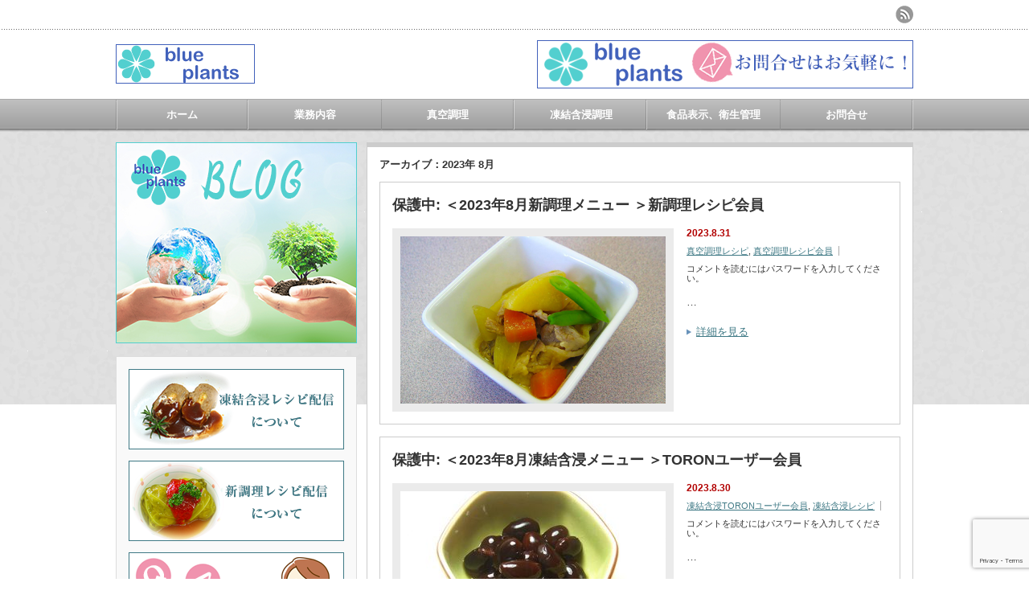

--- FILE ---
content_type: text/html; charset=UTF-8
request_url: http://blueplants.net/2023/08/
body_size: 14299
content:
<!DOCTYPE html PUBLIC "-//W3C//DTD XHTML 1.1//EN" "http://www.w3.org/TR/xhtml11/DTD/xhtml11.dtd">
<!--[if lt IE 9]><html xmlns="http://www.w3.org/1999/xhtml" class="ie"><![endif]-->
<!--[if (gt IE 9)|!(IE)]><!--><html xmlns="http://www.w3.org/1999/xhtml"><!--<![endif]-->
<head profile="http://gmpg.org/xfn/11">
<meta http-equiv="Content-Type" content="text/html; charset=UTF-8" />
<meta http-equiv="X-UA-Compatible" content="IE=edge,chrome=1" />
<meta name="viewport" content="width=device-width" />
<title>8月 2023 - 新調理 凍結含浸 食品表示のことなら blueplants - ブループランツ -新調理 凍結含浸 食品表示のことなら blueplants &#8211; ブループランツ &#8211;</title>
<meta name='robots' content='noindex, follow' />
	<style>img:is([sizes="auto" i], [sizes^="auto," i]) { contain-intrinsic-size: 3000px 1500px }</style>
	
	<!-- This site is optimized with the Yoast SEO plugin v26.8 - https://yoast.com/product/yoast-seo-wordpress/ -->
	<meta property="og:locale" content="ja_JP" />
	<meta property="og:type" content="website" />
	<meta property="og:title" content="8月 2023 - 新調理 凍結含浸 食品表示のことなら blueplants - ブループランツ -" />
	<meta property="og:url" content="https://blueplants.net/2023/08/" />
	<meta property="og:site_name" content="新調理 凍結含浸 食品表示のことなら blueplants - ブループランツ -" />
	<meta name="twitter:card" content="summary_large_image" />
	<script type="application/ld+json" class="yoast-schema-graph">{"@context":"https://schema.org","@graph":[{"@type":"CollectionPage","@id":"https://blueplants.net/2023/08/","url":"https://blueplants.net/2023/08/","name":"8月 2023 - 新調理 凍結含浸 食品表示のことなら blueplants - ブループランツ -","isPartOf":{"@id":"https://blueplants.net/#website"},"primaryImageOfPage":{"@id":"https://blueplants.net/2023/08/#primaryimage"},"image":{"@id":"https://blueplants.net/2023/08/#primaryimage"},"thumbnailUrl":"https://blueplants.net/wp-content/uploads/2016/11/201611_nikujaga.png","breadcrumb":{"@id":"https://blueplants.net/2023/08/#breadcrumb"},"inLanguage":"ja"},{"@type":"ImageObject","inLanguage":"ja","@id":"https://blueplants.net/2023/08/#primaryimage","url":"https://blueplants.net/wp-content/uploads/2016/11/201611_nikujaga.png","contentUrl":"https://blueplants.net/wp-content/uploads/2016/11/201611_nikujaga.png","width":500,"height":375},{"@type":"BreadcrumbList","@id":"https://blueplants.net/2023/08/#breadcrumb","itemListElement":[{"@type":"ListItem","position":1,"name":"ホーム","item":"https://blueplants.net/"},{"@type":"ListItem","position":2,"name":"アーカイブ: 8月 2023"}]},{"@type":"WebSite","@id":"https://blueplants.net/#website","url":"https://blueplants.net/","name":"新調理 凍結含浸 食品表示のことなら blueplants - ブループランツ -","description":"","publisher":{"@id":"https://blueplants.net/#organization"},"potentialAction":[{"@type":"SearchAction","target":{"@type":"EntryPoint","urlTemplate":"https://blueplants.net/?s={search_term_string}"},"query-input":{"@type":"PropertyValueSpecification","valueRequired":true,"valueName":"search_term_string"}}],"inLanguage":"ja"},{"@type":"Organization","@id":"https://blueplants.net/#organization","name":"新調理 凍結含浸 食品表示のことなら blueplants - ブループランツ -","url":"https://blueplants.net/","logo":{"@type":"ImageObject","inLanguage":"ja","@id":"https://blueplants.net/#/schema/logo/image/","url":"http://blueplants.net/wp-content/uploads/2020/07/875879acd52ad056ea02e613503bf3aa-scaled-e1658923431193.jpg","contentUrl":"http://blueplants.net/wp-content/uploads/2020/07/875879acd52ad056ea02e613503bf3aa-scaled-e1658923431193.jpg","width":400,"height":488,"caption":"新調理 凍結含浸 食品表示のことなら blueplants - ブループランツ -"},"image":{"@id":"https://blueplants.net/#/schema/logo/image/"}}]}</script>
	<!-- / Yoast SEO plugin. -->


<script type="text/javascript">
/* <![CDATA[ */
window._wpemojiSettings = {"baseUrl":"https:\/\/s.w.org\/images\/core\/emoji\/16.0.1\/72x72\/","ext":".png","svgUrl":"https:\/\/s.w.org\/images\/core\/emoji\/16.0.1\/svg\/","svgExt":".svg","source":{"concatemoji":"http:\/\/blueplants.net\/wp-includes\/js\/wp-emoji-release.min.js?ver=6.8.3"}};
/*! This file is auto-generated */
!function(s,n){var o,i,e;function c(e){try{var t={supportTests:e,timestamp:(new Date).valueOf()};sessionStorage.setItem(o,JSON.stringify(t))}catch(e){}}function p(e,t,n){e.clearRect(0,0,e.canvas.width,e.canvas.height),e.fillText(t,0,0);var t=new Uint32Array(e.getImageData(0,0,e.canvas.width,e.canvas.height).data),a=(e.clearRect(0,0,e.canvas.width,e.canvas.height),e.fillText(n,0,0),new Uint32Array(e.getImageData(0,0,e.canvas.width,e.canvas.height).data));return t.every(function(e,t){return e===a[t]})}function u(e,t){e.clearRect(0,0,e.canvas.width,e.canvas.height),e.fillText(t,0,0);for(var n=e.getImageData(16,16,1,1),a=0;a<n.data.length;a++)if(0!==n.data[a])return!1;return!0}function f(e,t,n,a){switch(t){case"flag":return n(e,"\ud83c\udff3\ufe0f\u200d\u26a7\ufe0f","\ud83c\udff3\ufe0f\u200b\u26a7\ufe0f")?!1:!n(e,"\ud83c\udde8\ud83c\uddf6","\ud83c\udde8\u200b\ud83c\uddf6")&&!n(e,"\ud83c\udff4\udb40\udc67\udb40\udc62\udb40\udc65\udb40\udc6e\udb40\udc67\udb40\udc7f","\ud83c\udff4\u200b\udb40\udc67\u200b\udb40\udc62\u200b\udb40\udc65\u200b\udb40\udc6e\u200b\udb40\udc67\u200b\udb40\udc7f");case"emoji":return!a(e,"\ud83e\udedf")}return!1}function g(e,t,n,a){var r="undefined"!=typeof WorkerGlobalScope&&self instanceof WorkerGlobalScope?new OffscreenCanvas(300,150):s.createElement("canvas"),o=r.getContext("2d",{willReadFrequently:!0}),i=(o.textBaseline="top",o.font="600 32px Arial",{});return e.forEach(function(e){i[e]=t(o,e,n,a)}),i}function t(e){var t=s.createElement("script");t.src=e,t.defer=!0,s.head.appendChild(t)}"undefined"!=typeof Promise&&(o="wpEmojiSettingsSupports",i=["flag","emoji"],n.supports={everything:!0,everythingExceptFlag:!0},e=new Promise(function(e){s.addEventListener("DOMContentLoaded",e,{once:!0})}),new Promise(function(t){var n=function(){try{var e=JSON.parse(sessionStorage.getItem(o));if("object"==typeof e&&"number"==typeof e.timestamp&&(new Date).valueOf()<e.timestamp+604800&&"object"==typeof e.supportTests)return e.supportTests}catch(e){}return null}();if(!n){if("undefined"!=typeof Worker&&"undefined"!=typeof OffscreenCanvas&&"undefined"!=typeof URL&&URL.createObjectURL&&"undefined"!=typeof Blob)try{var e="postMessage("+g.toString()+"("+[JSON.stringify(i),f.toString(),p.toString(),u.toString()].join(",")+"));",a=new Blob([e],{type:"text/javascript"}),r=new Worker(URL.createObjectURL(a),{name:"wpTestEmojiSupports"});return void(r.onmessage=function(e){c(n=e.data),r.terminate(),t(n)})}catch(e){}c(n=g(i,f,p,u))}t(n)}).then(function(e){for(var t in e)n.supports[t]=e[t],n.supports.everything=n.supports.everything&&n.supports[t],"flag"!==t&&(n.supports.everythingExceptFlag=n.supports.everythingExceptFlag&&n.supports[t]);n.supports.everythingExceptFlag=n.supports.everythingExceptFlag&&!n.supports.flag,n.DOMReady=!1,n.readyCallback=function(){n.DOMReady=!0}}).then(function(){return e}).then(function(){var e;n.supports.everything||(n.readyCallback(),(e=n.source||{}).concatemoji?t(e.concatemoji):e.wpemoji&&e.twemoji&&(t(e.twemoji),t(e.wpemoji)))}))}((window,document),window._wpemojiSettings);
/* ]]> */
</script>
<style id='wp-emoji-styles-inline-css' type='text/css'>

	img.wp-smiley, img.emoji {
		display: inline !important;
		border: none !important;
		box-shadow: none !important;
		height: 1em !important;
		width: 1em !important;
		margin: 0 0.07em !important;
		vertical-align: -0.1em !important;
		background: none !important;
		padding: 0 !important;
	}
</style>
<link rel='stylesheet' id='wp-block-library-css' href='http://blueplants.net/wp-includes/css/dist/block-library/style.min.css?ver=6.8.3' type='text/css' media='all' />
<style id='classic-theme-styles-inline-css' type='text/css'>
/*! This file is auto-generated */
.wp-block-button__link{color:#fff;background-color:#32373c;border-radius:9999px;box-shadow:none;text-decoration:none;padding:calc(.667em + 2px) calc(1.333em + 2px);font-size:1.125em}.wp-block-file__button{background:#32373c;color:#fff;text-decoration:none}
</style>
<style id='global-styles-inline-css' type='text/css'>
:root{--wp--preset--aspect-ratio--square: 1;--wp--preset--aspect-ratio--4-3: 4/3;--wp--preset--aspect-ratio--3-4: 3/4;--wp--preset--aspect-ratio--3-2: 3/2;--wp--preset--aspect-ratio--2-3: 2/3;--wp--preset--aspect-ratio--16-9: 16/9;--wp--preset--aspect-ratio--9-16: 9/16;--wp--preset--color--black: #000000;--wp--preset--color--cyan-bluish-gray: #abb8c3;--wp--preset--color--white: #ffffff;--wp--preset--color--pale-pink: #f78da7;--wp--preset--color--vivid-red: #cf2e2e;--wp--preset--color--luminous-vivid-orange: #ff6900;--wp--preset--color--luminous-vivid-amber: #fcb900;--wp--preset--color--light-green-cyan: #7bdcb5;--wp--preset--color--vivid-green-cyan: #00d084;--wp--preset--color--pale-cyan-blue: #8ed1fc;--wp--preset--color--vivid-cyan-blue: #0693e3;--wp--preset--color--vivid-purple: #9b51e0;--wp--preset--gradient--vivid-cyan-blue-to-vivid-purple: linear-gradient(135deg,rgba(6,147,227,1) 0%,rgb(155,81,224) 100%);--wp--preset--gradient--light-green-cyan-to-vivid-green-cyan: linear-gradient(135deg,rgb(122,220,180) 0%,rgb(0,208,130) 100%);--wp--preset--gradient--luminous-vivid-amber-to-luminous-vivid-orange: linear-gradient(135deg,rgba(252,185,0,1) 0%,rgba(255,105,0,1) 100%);--wp--preset--gradient--luminous-vivid-orange-to-vivid-red: linear-gradient(135deg,rgba(255,105,0,1) 0%,rgb(207,46,46) 100%);--wp--preset--gradient--very-light-gray-to-cyan-bluish-gray: linear-gradient(135deg,rgb(238,238,238) 0%,rgb(169,184,195) 100%);--wp--preset--gradient--cool-to-warm-spectrum: linear-gradient(135deg,rgb(74,234,220) 0%,rgb(151,120,209) 20%,rgb(207,42,186) 40%,rgb(238,44,130) 60%,rgb(251,105,98) 80%,rgb(254,248,76) 100%);--wp--preset--gradient--blush-light-purple: linear-gradient(135deg,rgb(255,206,236) 0%,rgb(152,150,240) 100%);--wp--preset--gradient--blush-bordeaux: linear-gradient(135deg,rgb(254,205,165) 0%,rgb(254,45,45) 50%,rgb(107,0,62) 100%);--wp--preset--gradient--luminous-dusk: linear-gradient(135deg,rgb(255,203,112) 0%,rgb(199,81,192) 50%,rgb(65,88,208) 100%);--wp--preset--gradient--pale-ocean: linear-gradient(135deg,rgb(255,245,203) 0%,rgb(182,227,212) 50%,rgb(51,167,181) 100%);--wp--preset--gradient--electric-grass: linear-gradient(135deg,rgb(202,248,128) 0%,rgb(113,206,126) 100%);--wp--preset--gradient--midnight: linear-gradient(135deg,rgb(2,3,129) 0%,rgb(40,116,252) 100%);--wp--preset--font-size--small: 13px;--wp--preset--font-size--medium: 20px;--wp--preset--font-size--large: 36px;--wp--preset--font-size--x-large: 42px;--wp--preset--spacing--20: 0.44rem;--wp--preset--spacing--30: 0.67rem;--wp--preset--spacing--40: 1rem;--wp--preset--spacing--50: 1.5rem;--wp--preset--spacing--60: 2.25rem;--wp--preset--spacing--70: 3.38rem;--wp--preset--spacing--80: 5.06rem;--wp--preset--shadow--natural: 6px 6px 9px rgba(0, 0, 0, 0.2);--wp--preset--shadow--deep: 12px 12px 50px rgba(0, 0, 0, 0.4);--wp--preset--shadow--sharp: 6px 6px 0px rgba(0, 0, 0, 0.2);--wp--preset--shadow--outlined: 6px 6px 0px -3px rgba(255, 255, 255, 1), 6px 6px rgba(0, 0, 0, 1);--wp--preset--shadow--crisp: 6px 6px 0px rgba(0, 0, 0, 1);}:where(.is-layout-flex){gap: 0.5em;}:where(.is-layout-grid){gap: 0.5em;}body .is-layout-flex{display: flex;}.is-layout-flex{flex-wrap: wrap;align-items: center;}.is-layout-flex > :is(*, div){margin: 0;}body .is-layout-grid{display: grid;}.is-layout-grid > :is(*, div){margin: 0;}:where(.wp-block-columns.is-layout-flex){gap: 2em;}:where(.wp-block-columns.is-layout-grid){gap: 2em;}:where(.wp-block-post-template.is-layout-flex){gap: 1.25em;}:where(.wp-block-post-template.is-layout-grid){gap: 1.25em;}.has-black-color{color: var(--wp--preset--color--black) !important;}.has-cyan-bluish-gray-color{color: var(--wp--preset--color--cyan-bluish-gray) !important;}.has-white-color{color: var(--wp--preset--color--white) !important;}.has-pale-pink-color{color: var(--wp--preset--color--pale-pink) !important;}.has-vivid-red-color{color: var(--wp--preset--color--vivid-red) !important;}.has-luminous-vivid-orange-color{color: var(--wp--preset--color--luminous-vivid-orange) !important;}.has-luminous-vivid-amber-color{color: var(--wp--preset--color--luminous-vivid-amber) !important;}.has-light-green-cyan-color{color: var(--wp--preset--color--light-green-cyan) !important;}.has-vivid-green-cyan-color{color: var(--wp--preset--color--vivid-green-cyan) !important;}.has-pale-cyan-blue-color{color: var(--wp--preset--color--pale-cyan-blue) !important;}.has-vivid-cyan-blue-color{color: var(--wp--preset--color--vivid-cyan-blue) !important;}.has-vivid-purple-color{color: var(--wp--preset--color--vivid-purple) !important;}.has-black-background-color{background-color: var(--wp--preset--color--black) !important;}.has-cyan-bluish-gray-background-color{background-color: var(--wp--preset--color--cyan-bluish-gray) !important;}.has-white-background-color{background-color: var(--wp--preset--color--white) !important;}.has-pale-pink-background-color{background-color: var(--wp--preset--color--pale-pink) !important;}.has-vivid-red-background-color{background-color: var(--wp--preset--color--vivid-red) !important;}.has-luminous-vivid-orange-background-color{background-color: var(--wp--preset--color--luminous-vivid-orange) !important;}.has-luminous-vivid-amber-background-color{background-color: var(--wp--preset--color--luminous-vivid-amber) !important;}.has-light-green-cyan-background-color{background-color: var(--wp--preset--color--light-green-cyan) !important;}.has-vivid-green-cyan-background-color{background-color: var(--wp--preset--color--vivid-green-cyan) !important;}.has-pale-cyan-blue-background-color{background-color: var(--wp--preset--color--pale-cyan-blue) !important;}.has-vivid-cyan-blue-background-color{background-color: var(--wp--preset--color--vivid-cyan-blue) !important;}.has-vivid-purple-background-color{background-color: var(--wp--preset--color--vivid-purple) !important;}.has-black-border-color{border-color: var(--wp--preset--color--black) !important;}.has-cyan-bluish-gray-border-color{border-color: var(--wp--preset--color--cyan-bluish-gray) !important;}.has-white-border-color{border-color: var(--wp--preset--color--white) !important;}.has-pale-pink-border-color{border-color: var(--wp--preset--color--pale-pink) !important;}.has-vivid-red-border-color{border-color: var(--wp--preset--color--vivid-red) !important;}.has-luminous-vivid-orange-border-color{border-color: var(--wp--preset--color--luminous-vivid-orange) !important;}.has-luminous-vivid-amber-border-color{border-color: var(--wp--preset--color--luminous-vivid-amber) !important;}.has-light-green-cyan-border-color{border-color: var(--wp--preset--color--light-green-cyan) !important;}.has-vivid-green-cyan-border-color{border-color: var(--wp--preset--color--vivid-green-cyan) !important;}.has-pale-cyan-blue-border-color{border-color: var(--wp--preset--color--pale-cyan-blue) !important;}.has-vivid-cyan-blue-border-color{border-color: var(--wp--preset--color--vivid-cyan-blue) !important;}.has-vivid-purple-border-color{border-color: var(--wp--preset--color--vivid-purple) !important;}.has-vivid-cyan-blue-to-vivid-purple-gradient-background{background: var(--wp--preset--gradient--vivid-cyan-blue-to-vivid-purple) !important;}.has-light-green-cyan-to-vivid-green-cyan-gradient-background{background: var(--wp--preset--gradient--light-green-cyan-to-vivid-green-cyan) !important;}.has-luminous-vivid-amber-to-luminous-vivid-orange-gradient-background{background: var(--wp--preset--gradient--luminous-vivid-amber-to-luminous-vivid-orange) !important;}.has-luminous-vivid-orange-to-vivid-red-gradient-background{background: var(--wp--preset--gradient--luminous-vivid-orange-to-vivid-red) !important;}.has-very-light-gray-to-cyan-bluish-gray-gradient-background{background: var(--wp--preset--gradient--very-light-gray-to-cyan-bluish-gray) !important;}.has-cool-to-warm-spectrum-gradient-background{background: var(--wp--preset--gradient--cool-to-warm-spectrum) !important;}.has-blush-light-purple-gradient-background{background: var(--wp--preset--gradient--blush-light-purple) !important;}.has-blush-bordeaux-gradient-background{background: var(--wp--preset--gradient--blush-bordeaux) !important;}.has-luminous-dusk-gradient-background{background: var(--wp--preset--gradient--luminous-dusk) !important;}.has-pale-ocean-gradient-background{background: var(--wp--preset--gradient--pale-ocean) !important;}.has-electric-grass-gradient-background{background: var(--wp--preset--gradient--electric-grass) !important;}.has-midnight-gradient-background{background: var(--wp--preset--gradient--midnight) !important;}.has-small-font-size{font-size: var(--wp--preset--font-size--small) !important;}.has-medium-font-size{font-size: var(--wp--preset--font-size--medium) !important;}.has-large-font-size{font-size: var(--wp--preset--font-size--large) !important;}.has-x-large-font-size{font-size: var(--wp--preset--font-size--x-large) !important;}
:where(.wp-block-post-template.is-layout-flex){gap: 1.25em;}:where(.wp-block-post-template.is-layout-grid){gap: 1.25em;}
:where(.wp-block-columns.is-layout-flex){gap: 2em;}:where(.wp-block-columns.is-layout-grid){gap: 2em;}
:root :where(.wp-block-pullquote){font-size: 1.5em;line-height: 1.6;}
</style>
<link rel='stylesheet' id='contact-form-7-css' href='http://blueplants.net/wp-content/plugins/contact-form-7/includes/css/styles.css?ver=6.1.4' type='text/css' media='all' />
<link rel='stylesheet' id='ts_fab_css-css' href='http://blueplants.net/wp-content/plugins/fancier-author-box/css/ts-fab.min.css?ver=1.4' type='text/css' media='all' />
<script type="text/javascript" src="http://blueplants.net/wp-includes/js/jquery/jquery.min.js?ver=3.7.1" id="jquery-core-js"></script>
<script type="text/javascript" src="http://blueplants.net/wp-includes/js/jquery/jquery-migrate.min.js?ver=3.4.1" id="jquery-migrate-js"></script>
<script type="text/javascript" src="http://blueplants.net/wp-content/plugins/fancier-author-box/js/ts-fab.min.js?ver=1.4" id="ts_fab_js-js"></script>
<link rel="https://api.w.org/" href="https://blueplants.net/wp-json/" /><!-- Favicon Rotator -->
<link rel="shortcut icon" href="https://blueplants.net/wp-content/uploads/2016/08/logo-200-01hana-16x16.png" />
<link rel="apple-touch-icon-precomposed" href="https://blueplants.net/wp-content/uploads/2016/08/logo-200-01hana-1-114x114.png" />
<!-- End Favicon Rotator -->
<meta name="description" content="" />
<link rel="alternate" type="application/rss+xml" title="新調理 凍結含浸 食品表示のことなら blueplants &#8211; ブループランツ &#8211; RSS Feed" href="https://blueplants.net/feed/" />
<link rel="alternate" type="application/atom+xml" title="新調理 凍結含浸 食品表示のことなら blueplants &#8211; ブループランツ &#8211; Atom Feed" href="https://blueplants.net/feed/atom/" /> 
<link rel="pingback" href="http://blueplants.net/xmlrpc.php" />


 
<meta name='robots' content='noindex, follow' />
	<style>img:is([sizes="auto" i], [sizes^="auto," i]) { contain-intrinsic-size: 3000px 1500px }</style>
	
	<!-- This site is optimized with the Yoast SEO plugin v26.8 - https://yoast.com/product/yoast-seo-wordpress/ -->
	<meta property="og:locale" content="ja_JP" />
	<meta property="og:type" content="website" />
	<meta property="og:title" content="8月 2023 - 新調理 凍結含浸 食品表示のことなら blueplants - ブループランツ -" />
	<meta property="og:url" content="https://blueplants.net/2023/08/" />
	<meta property="og:site_name" content="新調理 凍結含浸 食品表示のことなら blueplants - ブループランツ -" />
	<meta name="twitter:card" content="summary_large_image" />
	<script type="application/ld+json" class="yoast-schema-graph">{"@context":"https://schema.org","@graph":[{"@type":"CollectionPage","@id":"https://blueplants.net/2023/08/","url":"https://blueplants.net/2023/08/","name":"8月 2023 - 新調理 凍結含浸 食品表示のことなら blueplants - ブループランツ -","isPartOf":{"@id":"https://blueplants.net/#website"},"primaryImageOfPage":{"@id":"https://blueplants.net/2023/08/#primaryimage"},"image":{"@id":"https://blueplants.net/2023/08/#primaryimage"},"thumbnailUrl":"https://blueplants.net/wp-content/uploads/2016/11/201611_nikujaga.png","breadcrumb":{"@id":"https://blueplants.net/2023/08/#breadcrumb"},"inLanguage":"ja"},{"@type":"ImageObject","inLanguage":"ja","@id":"https://blueplants.net/2023/08/#primaryimage","url":"https://blueplants.net/wp-content/uploads/2016/11/201611_nikujaga.png","contentUrl":"https://blueplants.net/wp-content/uploads/2016/11/201611_nikujaga.png","width":500,"height":375},{"@type":"BreadcrumbList","@id":"https://blueplants.net/2023/08/#breadcrumb","itemListElement":[{"@type":"ListItem","position":1,"name":"ホーム","item":"https://blueplants.net/"},{"@type":"ListItem","position":2,"name":"アーカイブ: 8月 2023"}]},{"@type":"WebSite","@id":"https://blueplants.net/#website","url":"https://blueplants.net/","name":"新調理 凍結含浸 食品表示のことなら blueplants - ブループランツ -","description":"","publisher":{"@id":"https://blueplants.net/#organization"},"potentialAction":[{"@type":"SearchAction","target":{"@type":"EntryPoint","urlTemplate":"https://blueplants.net/?s={search_term_string}"},"query-input":{"@type":"PropertyValueSpecification","valueRequired":true,"valueName":"search_term_string"}}],"inLanguage":"ja"},{"@type":"Organization","@id":"https://blueplants.net/#organization","name":"新調理 凍結含浸 食品表示のことなら blueplants - ブループランツ -","url":"https://blueplants.net/","logo":{"@type":"ImageObject","inLanguage":"ja","@id":"https://blueplants.net/#/schema/logo/image/","url":"http://blueplants.net/wp-content/uploads/2020/07/875879acd52ad056ea02e613503bf3aa-scaled-e1658923431193.jpg","contentUrl":"http://blueplants.net/wp-content/uploads/2020/07/875879acd52ad056ea02e613503bf3aa-scaled-e1658923431193.jpg","width":400,"height":488,"caption":"新調理 凍結含浸 食品表示のことなら blueplants - ブループランツ -"},"image":{"@id":"https://blueplants.net/#/schema/logo/image/"}}]}</script>
	<!-- / Yoast SEO plugin. -->


<link rel="https://api.w.org/" href="https://blueplants.net/wp-json/" /><!-- Favicon Rotator -->
<link rel="shortcut icon" href="https://blueplants.net/wp-content/uploads/2016/08/logo-200-01hana-16x16.png" />
<link rel="apple-touch-icon-precomposed" href="https://blueplants.net/wp-content/uploads/2016/08/logo-200-01hana-1-114x114.png" />
<!-- End Favicon Rotator -->


<link rel="stylesheet" href="http://blueplants.net/wp-content/themes/an_tcd014/style.css?ver=3.0" type="text/css" />
<link rel="stylesheet" href="http://blueplants.net/wp-content/themes/an_tcd014/comment-style.css?ver=3.0" type="text/css" />

<link rel="stylesheet" media="screen and (min-width:641px)" href="http://blueplants.net/wp-content/themes/an_tcd014/style_pc.css?ver=3.0" type="text/css" />
<link rel="stylesheet" media="screen and (max-width:640px)" href="http://blueplants.net/wp-content/themes/an_tcd014/style_sp.css?ver=3.0" type="text/css" />

<link rel="stylesheet" href="http://blueplants.net/wp-content/themes/an_tcd014/japanese.css?ver=3.0" type="text/css" />

<script type="text/javascript" src="http://blueplants.net/wp-content/themes/an_tcd014/js/jscript.js?ver=3.0"></script>
<script type="text/javascript" src="http://blueplants.net/wp-content/themes/an_tcd014/js/scroll.js?ver=3.0"></script>
<script type="text/javascript" src="http://blueplants.net/wp-content/themes/an_tcd014/js/comment.js?ver=3.0"></script>
<script type="text/javascript" src="http://blueplants.net/wp-content/themes/an_tcd014/js/rollover.js?ver=3.0"></script>
<!--[if lt IE 9]>
<link id="stylesheet" rel="stylesheet" href="http://blueplants.net/wp-content/themes/an_tcd014/style_pc.css?ver=3.0" type="text/css" />
<script type="text/javascript" src="http://blueplants.net/wp-content/themes/an_tcd014/js/ie.js?ver=3.0"></script>
<![endif]-->

<!--[if IE 7]>
<link rel="stylesheet" href="http://blueplants.net/wp-content/themes/an_tcd014/ie7.css?ver=3.0" type="text/css" />
<![endif]-->

<style type="text/css">
body { font-size:14px; }

a
 { color:#3F7985; }

a:hover, #related_post .title a:hover, #previous_next_post a:hover, .page_navi p.back a:hover:hover, #post_list .title a:hover,
 .recommend_gallery .title a:hover, .recommend_gallery a.link:hover, #logo_text a:hover, #footer_logo_text a:hover
 { color:#003D53; }

#wp-calendar td a:hover, #wp-calendar #prev a:hover, #wp-calendar #next a:hover, .page_navi a:hover, #submit_comment:hover
 { background:#3F7985; }

#guest_info input:focus, #comment_textarea textarea:focus, #submit_comment:hover
 { border:1px solid #3F7985; }

#return_top:hover {  background-color:#3F7985; }

</style>

</head>
<body class=" default">

 <div id="header" class="clearfix">

  <!-- site description -->
  <h1 id="site_description"></h1>

  <!-- logo -->
  <h2 id="logo" style="top:55px; left:0px;">
<a href="https://blueplants.net/" title="新調理 凍結含浸 食品表示のことなら blueplants - ブループランツ -" data-label="新調理 凍結含浸 食品表示のことなら blueplants - ブループランツ -">
<img src="https://blueplants.net/wp-content/uploads/tcd-w/logo.png" alt="新調理 凍結含浸 食品表示のことなら blueplants - ブループランツ -" title="新調理 凍結含浸 食品表示のことなら blueplants - ブループランツ -" />
</a>
</h2>
  <!-- social button -->
    <ul id="social_link" class="clearfix">
      <li><a class="target_blank" href="https://blueplants.net/feed/"><img class="rollover" src="http://blueplants.net/wp-content/themes/an_tcd014/img/header/rss.png" alt="rss" title="rss" /></a></li>
           </ul>
  
  <!-- global menu -->
    <a href="#" class="menu_button">menu</a>
  <div id="global_menu" class="clearfix">
   <ul id="menu-%e3%82%b0%e3%83%ad%e3%83%bc%e3%83%90%e3%83%ab%e3%83%8a%e3%83%93%e3%82%b2%e3%83%bc%e3%82%b7%e3%83%a7%e3%83%b3" class="menu"><li id="menu-item-140" class="menu-item menu-item-type-custom menu-item-object-custom menu-item-140"><a href="http://blueplants.net/">ホーム</a></li>
<li id="menu-item-34" class="menu-item menu-item-type-post_type menu-item-object-page menu-item-34"><a href="https://blueplants.net/gyoumunaiyou/">業務内容</a></li>
<li id="menu-item-55" class="menu-item menu-item-type-post_type menu-item-object-post menu-item-has-children menu-item-55"><a href="https://blueplants.net/vacuum_cooking/sinkuchouri/">真空調理</a>
<ul class="sub-menu">
	<li id="menu-item-265" class="menu-item menu-item-type-post_type menu-item-object-page menu-item-265"><a href="https://blueplants.net/about_sinchouri/">新調理レシピ配信について</a></li>
	<li id="menu-item-455" class="menu-item menu-item-type-post_type menu-item-object-page menu-item-455"><a href="https://blueplants.net/ganshin_question/">凍結含浸・新調理　Q&#038;A</a></li>
</ul>
</li>
<li id="menu-item-106" class="menu-item menu-item-type-post_type menu-item-object-post menu-item-has-children menu-item-106"><a href="https://blueplants.net/touketsugansin/touketsugansin/">凍結含浸調理</a>
<ul class="sub-menu">
	<li id="menu-item-266" class="menu-item menu-item-type-post_type menu-item-object-page menu-item-266"><a href="https://blueplants.net/about_touketugansin/">凍結含浸レシピ配信について</a></li>
	<li id="menu-item-225" class="menu-item menu-item-type-taxonomy menu-item-object-category menu-item-225"><a href="https://blueplants.net/category/touketsugansin_recipe/touketsugansn_recipe_member/">凍結含浸TORONユーザー会員</a></li>
	<li id="menu-item-226" class="menu-item menu-item-type-taxonomy menu-item-object-category menu-item-226"><a href="https://blueplants.net/category/touketsugansin_recipe/touketsugansin_user/">凍結含浸レシピ会員</a></li>
	<li id="menu-item-440" class="menu-item menu-item-type-post_type menu-item-object-page menu-item-440"><a href="https://blueplants.net/ganshin_question/">凍結含浸・新調理　Q&#038;A</a></li>
</ul>
</li>
<li id="menu-item-139" class="menu-item menu-item-type-post_type menu-item-object-post menu-item-has-children menu-item-139"><a href="https://blueplants.net/food_labeling_sanitation_consulting/shokuhinhyouji/">食品表示、衛生管理</a>
<ul class="sub-menu">
	<li id="menu-item-2329" class="menu-item menu-item-type-post_type menu-item-object-post menu-item-2329"><a href="https://blueplants.net/food_labeling_sanitation_consulting/shokuhinhyouji/">食品表示コンサル</a></li>
	<li id="menu-item-2327" class="menu-item menu-item-type-post_type menu-item-object-page menu-item-2327"><a href="https://blueplants.net/gyoumunaiyou/haccp%e3%81%ab%e6%b2%bf%e3%81%a3%e3%81%9f%e8%a1%9b%e7%94%9f%e7%ae%a1%e7%90%86%e3%82%b5%e3%83%9d%e3%83%bc%e3%83%88%ef%bc%88%e4%b8%8a%e7%b4%9ahaccp%e3%82%b3%e3%83%bc%e3%83%87%e3%82%a3%e3%83%8d%e3%83%bc/">HACCPに沿った衛生管理サポート（上級HACCPコーディネーター資格保有）</a></li>
</ul>
</li>
<li id="menu-item-424" class="menu-item menu-item-type-post_type menu-item-object-page menu-item-424"><a href="https://blueplants.net/contact/">お問合せ</a></li>
</ul>  </div>
  
  <!-- banner -->
      <div id="header_banner">
     <a href="http://blueplants.net/contact/" class="target_blank"><img src="http://blueplants.net/wp-content/uploads/tcd-w/blueplants_mailhed.png" alt="" title="" /></a>
    </div>
    
 </div><!-- END #header -->

 <div id="contents" class="clearfix">

  <!-- smartphone banner -->
  

<div id="side_top_banner_wrap">
 <div id="side_top_banner">
   <a href="http://blueplants.net/category/blog/" class="target_blank"><img src="http://blueplants.net/wp-content/uploads/tcd-w/blueplants_blog.png" alt="" title="" /></a>
  </div>
</div>

<div id="main_col">

 
   <h2 class="archive_headline">アーカイブ：2023年 8月 </h2>

 
 <ul id="post_list" class="clearfix">
    <li class="clearfix">
   <h4 class="title"><a href="https://blueplants.net/sinkuchouri_recipe/%ef%bc%9c2023%e5%b9%b48%e6%9c%88%e6%96%b0%e8%aa%bf%e7%90%86%e3%83%a1%e3%83%8b%e3%83%a5%e3%83%bc-%ef%bc%9e%e6%96%b0%e8%aa%bf%e7%90%86%e3%83%ac%e3%82%b7%e3%83%94%e4%bc%9a%e5%93%a1/">保護中: ＜2023年8月新調理メニュー ＞新調理レシピ会員</a></h4>
   <a class="image" href="https://blueplants.net/sinkuchouri_recipe/%ef%bc%9c2023%e5%b9%b48%e6%9c%88%e6%96%b0%e8%aa%bf%e7%90%86%e3%83%a1%e3%83%8b%e3%83%a5%e3%83%bc-%ef%bc%9e%e6%96%b0%e8%aa%bf%e7%90%86%e3%83%ac%e3%82%b7%e3%83%94%e4%bc%9a%e5%93%a1/"><img width="330" height="208" src="https://blueplants.net/wp-content/uploads/2016/11/201611_nikujaga-330x208.png" class="attachment-mid_size size-mid_size wp-post-image" alt="" decoding="async" fetchpriority="high" /></a>
   <div class="info">
    <p class="date">2023.8.31</p>        <ul class="meta clearfix">
     <li class="post_category"><a href="https://blueplants.net/category/sinkuchouri_recipe/" rel="category tag">真空調理レシピ</a>, <a href="https://blueplants.net/category/sinkuchouri_recipe/sinkuchouri_recipe_member/" rel="category tag">真空調理レシピ会員</a></li>          <li class="post_comment">コメントを読むにはパスワードを入力してください。</li>    </ul>
        <div class="excerpt"><p>…</p></div>
    <a class="link" href="https://blueplants.net/sinkuchouri_recipe/%ef%bc%9c2023%e5%b9%b48%e6%9c%88%e6%96%b0%e8%aa%bf%e7%90%86%e3%83%a1%e3%83%8b%e3%83%a5%e3%83%bc-%ef%bc%9e%e6%96%b0%e8%aa%bf%e7%90%86%e3%83%ac%e3%82%b7%e3%83%94%e4%bc%9a%e5%93%a1/">詳細を見る</a>
       </div>
  </li><!-- END .post_list -->
    <li class="clearfix">
   <h4 class="title"><a href="https://blueplants.net/touketsugansin_recipe/%ef%bc%9c2023%e5%b9%b48%e6%9c%88%e5%87%8d%e7%b5%90%e5%90%ab%e6%b5%b8%e3%83%a1%e3%83%8b%e3%83%a5%e3%83%bc-%ef%bc%9etoron%e3%83%a6%e3%83%bc%e3%82%b6%e3%83%bc%e4%bc%9a%e5%93%a1/">保護中: ＜2023年8月凍結含浸メニュー ＞TORONユーザー会員</a></h4>
   <a class="image" href="https://blueplants.net/touketsugansin_recipe/%ef%bc%9c2023%e5%b9%b48%e6%9c%88%e5%87%8d%e7%b5%90%e5%90%ab%e6%b5%b8%e3%83%a1%e3%83%8b%e3%83%a5%e3%83%bc-%ef%bc%9etoron%e3%83%a6%e3%83%bc%e3%82%b6%e3%83%bc%e4%bc%9a%e5%93%a1/"><img width="330" height="208" src="https://blueplants.net/wp-content/uploads/2016/11/kuromameni2-330x208.jpg" class="attachment-mid_size size-mid_size wp-post-image" alt="" decoding="async" /></a>
   <div class="info">
    <p class="date">2023.8.30</p>        <ul class="meta clearfix">
     <li class="post_category"><a href="https://blueplants.net/category/touketsugansin_recipe/touketsugansn_recipe_member/" rel="category tag">凍結含浸TORONユーザー会員</a>, <a href="https://blueplants.net/category/touketsugansin_recipe/" rel="category tag">凍結含浸レシピ</a></li>          <li class="post_comment">コメントを読むにはパスワードを入力してください。</li>    </ul>
        <div class="excerpt"><p>…</p></div>
    <a class="link" href="https://blueplants.net/touketsugansin_recipe/%ef%bc%9c2023%e5%b9%b48%e6%9c%88%e5%87%8d%e7%b5%90%e5%90%ab%e6%b5%b8%e3%83%a1%e3%83%8b%e3%83%a5%e3%83%bc-%ef%bc%9etoron%e3%83%a6%e3%83%bc%e3%82%b6%e3%83%bc%e4%bc%9a%e5%93%a1/">詳細を見る</a>
       </div>
  </li><!-- END .post_list -->
    <li class="clearfix">
   <h4 class="title"><a href="https://blueplants.net/touketsugansin_recipe/%ef%bc%9c2023%e5%b9%b48%e6%9c%88%e5%87%8d%e7%b5%90%e5%90%ab%e6%b5%b8%e3%83%a1%e3%83%8b%e3%83%a5%e3%83%bc-%ef%bc%9e%e5%87%8d%e7%b5%90%e5%90%ab%e6%b5%b8%e4%bc%9a%e5%93%a1/">保護中: ＜2023年8月凍結含浸メニュー ＞凍結含浸会員</a></h4>
   <a class="image" href="https://blueplants.net/touketsugansin_recipe/%ef%bc%9c2023%e5%b9%b48%e6%9c%88%e5%87%8d%e7%b5%90%e5%90%ab%e6%b5%b8%e3%83%a1%e3%83%8b%e3%83%a5%e3%83%bc-%ef%bc%9e%e5%87%8d%e7%b5%90%e5%90%ab%e6%b5%b8%e4%bc%9a%e5%93%a1/"><img width="330" height="208" src="https://blueplants.net/wp-content/uploads/2016/11/pork_curry1-330x208.jpg" class="attachment-mid_size size-mid_size wp-post-image" alt="" decoding="async" /></a>
   <div class="info">
    <p class="date">2023.8.29</p>        <ul class="meta clearfix">
     <li class="post_category"><a href="https://blueplants.net/category/touketsugansin_recipe/" rel="category tag">凍結含浸レシピ</a>, <a href="https://blueplants.net/category/touketsugansin_recipe/touketsugansin_user/" rel="category tag">凍結含浸レシピ会員</a></li>          <li class="post_comment">コメントを読むにはパスワードを入力してください。</li>    </ul>
        <div class="excerpt"><p>…</p></div>
    <a class="link" href="https://blueplants.net/touketsugansin_recipe/%ef%bc%9c2023%e5%b9%b48%e6%9c%88%e5%87%8d%e7%b5%90%e5%90%ab%e6%b5%b8%e3%83%a1%e3%83%8b%e3%83%a5%e3%83%bc-%ef%bc%9e%e5%87%8d%e7%b5%90%e5%90%ab%e6%b5%b8%e4%bc%9a%e5%93%a1/">詳細を見る</a>
       </div>
  </li><!-- END .post_list -->
   </ul>
 
 <div id="archive_navi">
  <div class="page_navi clearfix">
<p class="back"><a href="http://blueplants.net/">トップページに戻る</a></p>
</div>
 </div>

</div><!-- END #main_col -->


<div id="side_col">

 
             <div id="side_widget">
      <div class="side_widget clearfix widget_text" id="text-9">
			<div class="textwidget"><a href="http://blueplants.net/about_touketugansin/"><img class="alignnone size-full wp-image-263" src="http://blueplants.net/wp-content/uploads/2016/09/touketu_bana.png" alt="touketu_bana" width="268" height="100" /></a><br/><br/>
<a href="http://blueplants.net/about_sinchouri/"><img class="alignnone size-full wp-image-264" src="http://blueplants.net/wp-content/uploads/2016/09/sinchouri_bana.png" alt="sinchouri_bana" width="268" height="100" /></a><br/><br/>
<a href="http://blueplants.net/ganshin_question/"><img class="aligncenter size-full wp-image-457" src="http://blueplants.net/wp-content/uploads/2016/12/question_bana.png" alt="question_bana" width="268" height="100" /></a><br/><br/>
<a href="http://blueplants.net/backnumber/"><img class="aligncenter size-full wp-image-464" src="http://blueplants.net/wp-content/uploads/2016/12/backno1-1.png" alt="backno1" width="268" height="100" /></a><br/><br/>
<iframe src="https://www.youtube.com/embed/2jHIK2PwZWg?rel=0" frameborder="0" allowfullscreen></iframe></div>
		</div>
<div class="side_widget clearfix widget_search" id="search-3">
<form role="search" method="get" id="searchform" class="searchform" action="https://blueplants.net/">
				<div>
					<label class="screen-reader-text" for="s">検索:</label>
					<input type="text" value="" name="s" id="s" />
					<input type="submit" id="searchsubmit" value="検索" />
				</div>
			</form></div>
<div class="side_widget clearfix featured_widget" id="featured_widget-10">
<h3 class="side_headline">ご挨拶</h3>
<ul>
  <li class="clearfix">
  <a class="image" href="https://blueplants.net/aisatsu/blueplants%e3%81%af9%e5%91%a8%e5%b9%b4%e3%82%92%e8%bf%8e%e3%81%88%e3%81%be%e3%81%97%e3%81%9f/"><img width="128" height="128" src="https://blueplants.net/wp-content/uploads/2024/07/875879acd52ad056ea02e613503bf3aa-128x128.jpg" class="attachment-small_size size-small_size wp-post-image" alt="" decoding="async" loading="lazy" srcset="https://blueplants.net/wp-content/uploads/2024/07/875879acd52ad056ea02e613503bf3aa-128x128.jpg 128w, https://blueplants.net/wp-content/uploads/2024/07/875879acd52ad056ea02e613503bf3aa-150x150.jpg 150w, https://blueplants.net/wp-content/uploads/2024/07/875879acd52ad056ea02e613503bf3aa-120x120.jpg 120w" sizes="auto, (max-width: 128px) 100vw, 128px" /></a>
  <div class="info">
   <p class="date">2025.7.28</p>   <a class="title" href="https://blueplants.net/aisatsu/blueplants%e3%81%af9%e5%91%a8%e5%b9%b4%e3%82%92%e8%bf%8e%e3%81%88%e3%81%be%e3%81%97%e3%81%9f/">blueplantsは9周年を迎えました！</a>
   <div class="excerpt"><p>…</p></div>
  </div>
 </li>
  <li class="clearfix">
  <a class="image" href="https://blueplants.net/aisatsu/blueplants%e3%81%af8%e5%91%a8%e5%b9%b4%e3%82%92%e8%bf%8e%e3%81%88%e3%81%be%e3%81%97%e3%81%9f%ef%bc%81/"><img width="128" height="128" src="https://blueplants.net/wp-content/uploads/2024/07/875879acd52ad056ea02e613503bf3aa-128x128.jpg" class="attachment-small_size size-small_size wp-post-image" alt="" decoding="async" loading="lazy" srcset="https://blueplants.net/wp-content/uploads/2024/07/875879acd52ad056ea02e613503bf3aa-128x128.jpg 128w, https://blueplants.net/wp-content/uploads/2024/07/875879acd52ad056ea02e613503bf3aa-150x150.jpg 150w, https://blueplants.net/wp-content/uploads/2024/07/875879acd52ad056ea02e613503bf3aa-120x120.jpg 120w" sizes="auto, (max-width: 128px) 100vw, 128px" /></a>
  <div class="info">
   <p class="date">2024.7.27</p>   <a class="title" href="https://blueplants.net/aisatsu/blueplants%e3%81%af8%e5%91%a8%e5%b9%b4%e3%82%92%e8%bf%8e%e3%81%88%e3%81%be%e3%81%97%e3%81%9f%ef%bc%81/">blueplantsは8周年を迎えました！</a>
   <div class="excerpt"><p>…</p></div>
  </div>
 </li>
  <li class="clearfix">
  <a class="image" href="https://blueplants.net/aisatsu/blueplants%e3%81%af7%e5%91%a8%e5%b9%b4%e3%82%92%e8%bf%8e%e3%81%88%e3%81%be%e3%81%97%e3%81%9f%ef%bc%81/"><img width="128" height="128" src="https://blueplants.net/wp-content/uploads/2020/07/875879acd52ad056ea02e613503bf3aa-scaled-e1658923431193-128x128.jpg" class="attachment-small_size size-small_size wp-post-image" alt="" decoding="async" loading="lazy" srcset="https://blueplants.net/wp-content/uploads/2020/07/875879acd52ad056ea02e613503bf3aa-scaled-e1658923431193-128x128.jpg 128w, https://blueplants.net/wp-content/uploads/2020/07/875879acd52ad056ea02e613503bf3aa-scaled-e1658923431193-150x150.jpg 150w, https://blueplants.net/wp-content/uploads/2020/07/875879acd52ad056ea02e613503bf3aa-scaled-e1658923431193-120x120.jpg 120w" sizes="auto, (max-width: 128px) 100vw, 128px" /></a>
  <div class="info">
   <p class="date">2023.7.27</p>   <a class="title" href="https://blueplants.net/aisatsu/blueplants%e3%81%af7%e5%91%a8%e5%b9%b4%e3%82%92%e8%bf%8e%e3%81%88%e3%81%be%e3%81%97%e3%81%9f%ef%bc%81/">blueplantsは7周年を迎えました！</a>
   <div class="excerpt"><p>…</p></div>
  </div>
 </li>
 </ul>
<a class="link" href="https://blueplants.net/category/aisatsu/">ご挨拶一覧</a>
</div>
<div class="side_widget clearfix featured_widget" id="featured_widget-11">
<h3 class="side_headline">真空調理</h3>
<ul>
  <li class="clearfix">
  <a class="image" href="https://blueplants.net/vacuum_cooking/sinkuchouri/"><img width="128" height="128" src="https://blueplants.net/wp-content/uploads/2016/08/steak-387728_6701px-128x128.png" class="attachment-small_size size-small_size wp-post-image" alt="" decoding="async" loading="lazy" srcset="https://blueplants.net/wp-content/uploads/2016/08/steak-387728_6701px-128x128.png 128w, https://blueplants.net/wp-content/uploads/2016/08/steak-387728_6701px-150x150.png 150w, https://blueplants.net/wp-content/uploads/2016/08/steak-387728_6701px-120x120.png 120w" sizes="auto, (max-width: 128px) 100vw, 128px" /></a>
  <div class="info">
   <p class="date">2016.8.25</p>   <a class="title" href="https://blueplants.net/vacuum_cooking/sinkuchouri/">真空調理とは</a>
   <div class="excerpt"><p>…</p></div>
  </div>
 </li>
 </ul>
<a class="link" href="https://blueplants.net/category/vacuum_cooking/about_sinkuchouri/">真空調理一覧</a>
</div>
<div class="side_widget clearfix featured_widget" id="featured_widget-12">
<h3 class="side_headline">凍結含浸</h3>
<ul>
  <li class="clearfix">
  <a class="image" href="https://blueplants.net/blog/%e5%87%8d%e7%b5%90%e5%90%ab%e6%b5%b8%e8%aa%bf%e7%90%86%e3%81%ae%e5%8b%95%e7%94%bb/"><img width="128" height="128" src="https://blueplants.net/wp-content/uploads/2018/08/IMG_6078-128x128.jpg" class="attachment-small_size size-small_size wp-post-image" alt="" decoding="async" loading="lazy" srcset="https://blueplants.net/wp-content/uploads/2018/08/IMG_6078-128x128.jpg 128w, https://blueplants.net/wp-content/uploads/2018/08/IMG_6078-150x150.jpg 150w, https://blueplants.net/wp-content/uploads/2018/08/IMG_6078-120x120.jpg 120w" sizes="auto, (max-width: 128px) 100vw, 128px" /></a>
  <div class="info">
   <p class="date">2018.8.20</p>   <a class="title" href="https://blueplants.net/blog/%e5%87%8d%e7%b5%90%e5%90%ab%e6%b5%b8%e8%aa%bf%e7%90%86%e3%81%ae%e5%8b%95%e7%94%bb/">凍結含浸調理の動画</a>
   <div class="excerpt"><p>…</p></div>
  </div>
 </li>
  <li class="clearfix">
  <a class="image" href="https://blueplants.net/touketsugansin/touketsugansin/"><img width="128" height="128" src="https://blueplants.net/wp-content/uploads/2016/09/670touketsu-128x128.png" class="attachment-small_size size-small_size wp-post-image" alt="" decoding="async" loading="lazy" srcset="https://blueplants.net/wp-content/uploads/2016/09/670touketsu-128x128.png 128w, https://blueplants.net/wp-content/uploads/2016/09/670touketsu-150x150.png 150w, https://blueplants.net/wp-content/uploads/2016/09/670touketsu-120x120.png 120w" sizes="auto, (max-width: 128px) 100vw, 128px" /></a>
  <div class="info">
   <p class="date">2016.9.2</p>   <a class="title" href="https://blueplants.net/touketsugansin/touketsugansin/">凍結含浸調理とは</a>
   <div class="excerpt"><p>…</p></div>
  </div>
 </li>
 </ul>
<a class="link" href="https://blueplants.net/category/touketsugansin/about_tuoketsugansin/">凍結含浸一覧</a>
</div>
<div class="side_widget clearfix featured_widget" id="featured_widget-13">
<h3 class="side_headline">食品コンサル</h3>
<ul>
  <li class="clearfix">
  <a class="image" href="https://blueplants.net/food_labeling_sanitation_consulting/%e3%82%b3%e3%83%b3%e3%83%93%e3%83%8b%e3%81%ae%e3%82%b5%e3%83%a9%e3%83%80%e3%81%ab%e3%81%af%e6%a0%84%e9%a4%8a%e3%81%8c%e7%84%a1%e3%81%84%ef%bc%9f/"><img width="128" height="128" src="https://blueplants.net/wp-content/uploads/2022/08/a1732f7bd3ed2e2d6f3a74c4263ed524-128x128.jpg" class="attachment-small_size size-small_size wp-post-image" alt="" decoding="async" loading="lazy" srcset="https://blueplants.net/wp-content/uploads/2022/08/a1732f7bd3ed2e2d6f3a74c4263ed524-128x128.jpg 128w, https://blueplants.net/wp-content/uploads/2022/08/a1732f7bd3ed2e2d6f3a74c4263ed524-150x150.jpg 150w, https://blueplants.net/wp-content/uploads/2022/08/a1732f7bd3ed2e2d6f3a74c4263ed524-120x120.jpg 120w" sizes="auto, (max-width: 128px) 100vw, 128px" /></a>
  <div class="info">
   <p class="date">2022.8.13</p>   <a class="title" href="https://blueplants.net/food_labeling_sanitation_consulting/%e3%82%b3%e3%83%b3%e3%83%93%e3%83%8b%e3%81%ae%e3%82%b5%e3%83%a9%e3%83%80%e3%81%ab%e3%81%af%e6%a0%84%e9%a4%8a%e3%81%8c%e7%84%a1%e3%81%84%ef%bc%9f/">コンビニのサラダには栄養が無い？（YouTube)</a>
   <div class="excerpt"><p>…</p></div>
  </div>
 </li>
  <li class="clearfix">
  <a class="image" href="https://blueplants.net/blog/syokuhinnhyoujitoushitutansuikabutu/"><img width="128" height="128" src="https://blueplants.net/wp-content/uploads/2020/07/1774225-128x128.jpg" class="attachment-small_size size-small_size wp-post-image" alt="" decoding="async" loading="lazy" srcset="https://blueplants.net/wp-content/uploads/2020/07/1774225-128x128.jpg 128w, https://blueplants.net/wp-content/uploads/2020/07/1774225-150x150.jpg 150w, https://blueplants.net/wp-content/uploads/2020/07/1774225-120x120.jpg 120w" sizes="auto, (max-width: 128px) 100vw, 128px" /></a>
  <div class="info">
   <p class="date">2020.7.4</p>   <a class="title" href="https://blueplants.net/blog/syokuhinnhyoujitoushitutansuikabutu/">食品表示の糖質、炭水化物について</a>
   <div class="excerpt"><p>…</p></div>
  </div>
 </li>
  <li class="clearfix">
  <a class="image" href="https://blueplants.net/blog/takeoutderivery/"><img width="128" height="128" src="https://blueplants.net/wp-content/uploads/2020/06/9f473cdd86f27eae19e383a78a4f1ac4_s-128x128.jpg" class="attachment-small_size size-small_size wp-post-image" alt="" decoding="async" loading="lazy" srcset="https://blueplants.net/wp-content/uploads/2020/06/9f473cdd86f27eae19e383a78a4f1ac4_s-128x128.jpg 128w, https://blueplants.net/wp-content/uploads/2020/06/9f473cdd86f27eae19e383a78a4f1ac4_s-150x150.jpg 150w, https://blueplants.net/wp-content/uploads/2020/06/9f473cdd86f27eae19e383a78a4f1ac4_s-120x120.jpg 120w" sizes="auto, (max-width: 128px) 100vw, 128px" /></a>
  <div class="info">
   <p class="date">2020.6.14</p>   <a class="title" href="https://blueplants.net/blog/takeoutderivery/">テイクアウト、デリバリーwebセミナー内容の概略</a>
   <div class="excerpt"><p>…</p></div>
  </div>
 </li>
 </ul>
<a class="link" href="https://blueplants.net/category/food_labeling_sanitation_consulting/about_shokuhinconsul/">食品コンサル一覧</a>
</div>
<div class="side_widget clearfix widget_tag_cloud" id="tag_cloud-4">
<h3 class="side_headline">タグ</h3>
<div class="tagcloud"><a href="https://blueplants.net/tag/%e3%81%8a%e3%81%9b%e3%81%a1/" class="tag-cloud-link tag-link-65 tag-link-position-1" style="font-size: 10.666666666667pt;" aria-label="おせち (3個の項目)">おせち</a>
<a href="https://blueplants.net/tag/%e3%81%8d%e3%82%93%e3%81%b4%e3%82%89%e3%81%94%e3%81%86%e3%81%bc%e3%81%86/" class="tag-cloud-link tag-link-19 tag-link-position-2" style="font-size: 16.222222222222pt;" aria-label="きんぴらごぼう (6個の項目)">きんぴらごぼう</a>
<a href="https://blueplants.net/tag/%e3%81%8e%e3%82%87%e3%81%86%e3%81%96/" class="tag-cloud-link tag-link-327 tag-link-position-3" style="font-size: 8pt;" aria-label="ぎょうざ (2個の項目)">ぎょうざ</a>
<a href="https://blueplants.net/tag/%e3%81%95%e3%82%93%e3%81%be%e3%81%ae%e3%82%84%e3%82%8f%e3%82%89%e3%81%8b%e7%85%ae/" class="tag-cloud-link tag-link-531 tag-link-position-4" style="font-size: 10.666666666667pt;" aria-label="さんまのやわらか煮 (3個の項目)">さんまのやわらか煮</a>
<a href="https://blueplants.net/tag/%e3%81%9c%e3%82%93%e3%81%be%e3%81%84%e3%81%ae%e7%82%8a%e3%81%8d%e5%90%88%e3%82%8f%e3%81%9b/" class="tag-cloud-link tag-link-431 tag-link-position-5" style="font-size: 8pt;" aria-label="ぜんまいの炊き合わせ (2個の項目)">ぜんまいの炊き合わせ</a>
<a href="https://blueplants.net/tag/%e3%81%9c%e3%82%93%e3%81%be%e3%81%84%e7%85%ae/" class="tag-cloud-link tag-link-328 tag-link-position-6" style="font-size: 10.666666666667pt;" aria-label="ぜんまい煮 (3個の項目)">ぜんまい煮</a>
<a href="https://blueplants.net/tag/%e3%81%9f%e3%81%8f%e3%81%82%e3%82%93/" class="tag-cloud-link tag-link-147 tag-link-position-7" style="font-size: 8pt;" aria-label="たくあん (2個の項目)">たくあん</a>
<a href="https://blueplants.net/tag/%e3%81%b2%e3%81%98%e3%81%8d%e3%81%ae%e7%99%bd%e5%92%8c%e3%81%88/" class="tag-cloud-link tag-link-126 tag-link-position-8" style="font-size: 8pt;" aria-label="ひじきの白和え (2個の項目)">ひじきの白和え</a>
<a href="https://blueplants.net/tag/%e3%81%bb%e3%81%86%e3%82%8c%e3%82%93%e8%8d%89%e3%81%ae%e3%81%8b%e3%81%a4%e3%81%8a%e5%92%8c%e3%81%88/" class="tag-cloud-link tag-link-113 tag-link-position-9" style="font-size: 12.888888888889pt;" aria-label="ほうれん草のかつお和え (4個の項目)">ほうれん草のかつお和え</a>
<a href="https://blueplants.net/tag/%e3%81%bb%e3%81%86%e3%82%8c%e3%82%93%e8%8d%89%e3%81%ae%e7%99%bd%e5%92%8c%e3%81%88/" class="tag-cloud-link tag-link-266 tag-link-position-10" style="font-size: 8pt;" aria-label="ほうれん草の白和え (2個の項目)">ほうれん草の白和え</a>
<a href="https://blueplants.net/tag/%e3%82%ab%e3%83%ac%e3%82%a4%e3%81%ae%e3%83%88%e3%83%9e%e3%83%88%e3%82%bd%e3%83%bc%e3%82%b9/" class="tag-cloud-link tag-link-112 tag-link-position-11" style="font-size: 12.888888888889pt;" aria-label="カレイのトマトソース (4個の項目)">カレイのトマトソース</a>
<a href="https://blueplants.net/tag/%e3%82%af%e3%83%aa%e3%83%bc%e3%83%a0%e3%82%b7%e3%83%81%e3%83%a5%e3%83%bc/" class="tag-cloud-link tag-link-45 tag-link-position-12" style="font-size: 16.222222222222pt;" aria-label="クリームシチュー (6個の項目)">クリームシチュー</a>
<a href="https://blueplants.net/tag/%e3%82%b3%e3%83%b3%e3%82%b5%e3%83%ab/" class="tag-cloud-link tag-link-177 tag-link-position-13" style="font-size: 10.666666666667pt;" aria-label="コンサル (3個の項目)">コンサル</a>
<a href="https://blueplants.net/tag/%e3%83%81%e3%82%ad%e3%83%b3%e3%82%ab%e3%83%ac%e3%83%bc/" class="tag-cloud-link tag-link-308 tag-link-position-14" style="font-size: 10.666666666667pt;" aria-label="チキンカレー (3個の項目)">チキンカレー</a>
<a href="https://blueplants.net/tag/%e3%83%8f%e3%83%b3%e3%83%90%e3%83%bc%e3%82%b0/" class="tag-cloud-link tag-link-80 tag-link-position-15" style="font-size: 10.666666666667pt;" aria-label="ハンバーグ (3個の項目)">ハンバーグ</a>
<a href="https://blueplants.net/tag/%e3%83%9d%e3%83%bc%e3%82%af%e3%82%ab%e3%83%ac%e3%83%bc/" class="tag-cloud-link tag-link-24 tag-link-position-16" style="font-size: 16.222222222222pt;" aria-label="ポークカレー (6個の項目)">ポークカレー</a>
<a href="https://blueplants.net/tag/%e3%83%9d%e3%83%bc%e3%82%af%e3%83%93%e3%83%bc%e3%83%b3%e3%82%ba/" class="tag-cloud-link tag-link-179 tag-link-position-17" style="font-size: 14.666666666667pt;" aria-label="ポークビーンズ (5個の項目)">ポークビーンズ</a>
<a href="https://blueplants.net/tag/%e3%83%9f%e3%83%bc%e3%83%88%e3%83%ad%e3%83%bc%e3%83%95/" class="tag-cloud-link tag-link-135 tag-link-position-18" style="font-size: 10.666666666667pt;" aria-label="ミートローフ (3個の項目)">ミートローフ</a>
<a href="https://blueplants.net/tag/%e3%83%a9%e3%82%bf%e3%83%88%e3%82%a5%e3%82%a4%e3%83%a6/" class="tag-cloud-link tag-link-267 tag-link-position-19" style="font-size: 10.666666666667pt;" aria-label="ラタトゥイユ (3個の項目)">ラタトゥイユ</a>
<a href="https://blueplants.net/tag/%e3%83%a9%e3%83%bc%e3%83%a1%e3%83%b3/" class="tag-cloud-link tag-link-114 tag-link-position-20" style="font-size: 12.888888888889pt;" aria-label="ラーメン (4個の項目)">ラーメン</a>
<a href="https://blueplants.net/tag/%e3%83%ad%e3%83%bc%e3%83%ab%e3%82%ad%e3%83%a3%e3%83%99%e3%83%84/" class="tag-cloud-link tag-link-309 tag-link-position-21" style="font-size: 10.666666666667pt;" aria-label="ロールキャベツ (3個の項目)">ロールキャベツ</a>
<a href="https://blueplants.net/tag/%e4%ba%94%e7%9b%ae%e5%a4%a7%e8%b1%86/" class="tag-cloud-link tag-link-430 tag-link-position-22" style="font-size: 10.666666666667pt;" aria-label="五目大豆 (3個の項目)">五目大豆</a>
<a href="https://blueplants.net/tag/%e4%ba%ba%e5%8f%82%e3%81%ae%e3%83%90%e3%82%bf%e3%83%bc%e7%85%ae/" class="tag-cloud-link tag-link-62 tag-link-position-23" style="font-size: 10.666666666667pt;" aria-label="人参のバター煮 (3個の項目)">人参のバター煮</a>
<a href="https://blueplants.net/tag/%e4%bc%8a%e9%81%94%e5%b7%bb/" class="tag-cloud-link tag-link-26 tag-link-position-24" style="font-size: 16.222222222222pt;" aria-label="伊達巻 (6個の項目)">伊達巻</a>
<a href="https://blueplants.net/tag/%e5%86%ac%e7%93%9c%e3%81%8b%e3%81%ab%e3%81%82%e3%82%93%e3%81%8b%e3%81%91/" class="tag-cloud-link tag-link-149 tag-link-position-25" style="font-size: 8pt;" aria-label="冬瓜かにあんかけ (2個の項目)">冬瓜かにあんかけ</a>
<a href="https://blueplants.net/tag/%e5%87%8d%e7%b5%90%e5%90%ab%e6%b5%b8/" class="tag-cloud-link tag-link-23 tag-link-position-26" style="font-size: 22pt;" aria-label="凍結含浸 (12個の項目)">凍結含浸</a>
<a href="https://blueplants.net/tag/%e5%8d%97%e7%93%9c%e3%81%ae%e3%81%9d%e3%81%bc%e3%82%8d%e3%81%82%e3%82%93/" class="tag-cloud-link tag-link-244 tag-link-position-27" style="font-size: 10.666666666667pt;" aria-label="南瓜のそぼろあん (3個の項目)">南瓜のそぼろあん</a>
<a href="https://blueplants.net/tag/%e5%8d%97%e7%93%9c%e3%81%ae%e7%85%ae%e7%89%a9/" class="tag-cloud-link tag-link-122 tag-link-position-28" style="font-size: 17.333333333333pt;" aria-label="南瓜の煮物 (7個の項目)">南瓜の煮物</a>
<a href="https://blueplants.net/tag/%e6%95%a3%e3%82%89%e3%81%97%e5%af%bf%e5%8f%b8/" class="tag-cloud-link tag-link-329 tag-link-position-29" style="font-size: 10.666666666667pt;" aria-label="散らし寿司 (3個の項目)">散らし寿司</a>
<a href="https://blueplants.net/tag/%e6%b2%bb%e9%83%a8%e7%85%ae/" class="tag-cloud-link tag-link-223 tag-link-position-30" style="font-size: 12.888888888889pt;" aria-label="治部煮 (4個の項目)">治部煮</a>
<a href="https://blueplants.net/tag/%e7%82%8a%e3%81%8d%e5%90%88%e3%82%8f%e3%81%9b/" class="tag-cloud-link tag-link-71 tag-link-position-31" style="font-size: 12.888888888889pt;" aria-label="炊き合わせ (4個の項目)">炊き合わせ</a>
<a href="https://blueplants.net/tag/%e7%84%bc%e3%81%8d%e3%81%9d%e3%81%b0/" class="tag-cloud-link tag-link-211 tag-link-position-32" style="font-size: 10.666666666667pt;" aria-label="焼きそば (3個の項目)">焼きそば</a>
<a href="https://blueplants.net/tag/%e7%84%bc%e8%82%89/" class="tag-cloud-link tag-link-69 tag-link-position-33" style="font-size: 12.888888888889pt;" aria-label="焼肉 (4個の項目)">焼肉</a>
<a href="https://blueplants.net/tag/%e7%9c%9f%e7%a9%ba%e8%aa%bf%e7%90%86/" class="tag-cloud-link tag-link-133 tag-link-position-34" style="font-size: 12.888888888889pt;" aria-label="真空調理 (4個の項目)">真空調理</a>
<a href="https://blueplants.net/tag/%e7%ad%8d%e3%81%ae%e5%9c%9f%e4%bd%90%e7%85%ae/" class="tag-cloud-link tag-link-94 tag-link-position-35" style="font-size: 12.888888888889pt;" aria-label="筍の土佐煮 (4個の項目)">筍の土佐煮</a>
<a href="https://blueplants.net/tag/%e7%ad%91%e5%89%8d%e7%85%ae%ef%bc%88%e9%b6%8f%e3%83%a0%e3%83%8d%ef%bc%89/" class="tag-cloud-link tag-link-148 tag-link-position-36" style="font-size: 8pt;" aria-label="筑前煮（鶏ムネ） (2個の項目)">筑前煮（鶏ムネ）</a>
<a href="https://blueplants.net/tag/%e8%82%89%e3%81%98%e3%82%83%e3%81%8c/" class="tag-cloud-link tag-link-34 tag-link-position-37" style="font-size: 14.666666666667pt;" aria-label="肉じゃが (5個の項目)">肉じゃが</a>
<a href="https://blueplants.net/tag/%e8%82%89%e9%87%8e%e8%8f%9c%e7%82%92%e3%82%81/" class="tag-cloud-link tag-link-513 tag-link-position-38" style="font-size: 10.666666666667pt;" aria-label="肉野菜炒め (3個の項目)">肉野菜炒め</a>
<a href="https://blueplants.net/tag/%e8%ac%9b%e7%bf%92/" class="tag-cloud-link tag-link-78 tag-link-position-39" style="font-size: 10.666666666667pt;" aria-label="講習 (3個の項目)">講習</a>
<a href="https://blueplants.net/tag/%e8%b1%9a%e3%83%ad%e3%83%bc%e3%82%b9%e3%82%ab%e3%83%ac%e3%83%bc%e7%84%bc%e3%81%8d/" class="tag-cloud-link tag-link-472 tag-link-position-40" style="font-size: 8pt;" aria-label="豚ロースカレー焼き (2個の項目)">豚ロースカレー焼き</a>
<a href="https://blueplants.net/tag/%e9%87%8c%e8%8a%8b%e3%81%ae%e7%99%bd%e7%85%ae/" class="tag-cloud-link tag-link-95 tag-link-position-41" style="font-size: 12.888888888889pt;" aria-label="里芋の白煮 (4個の項目)">里芋の白煮</a>
<a href="https://blueplants.net/tag/%e9%a3%9f%e5%93%81%e8%a1%a8%e7%a4%ba/" class="tag-cloud-link tag-link-285 tag-link-position-42" style="font-size: 12.888888888889pt;" aria-label="食品表示 (4個の項目)">食品表示</a>
<a href="https://blueplants.net/tag/%e9%ae%ad%e3%81%ae%e5%a1%a9%e7%84%bc/" class="tag-cloud-link tag-link-178 tag-link-position-43" style="font-size: 12.888888888889pt;" aria-label="鮭の塩焼 (4個の項目)">鮭の塩焼</a>
<a href="https://blueplants.net/tag/%e9%b6%8f%e5%94%90%e6%8f%9a%e3%81%92/" class="tag-cloud-link tag-link-213 tag-link-position-44" style="font-size: 10.666666666667pt;" aria-label="鶏唐揚げ (3個の項目)">鶏唐揚げ</a>
<a href="https://blueplants.net/tag/%e9%bb%92%e8%b1%86%e7%85%ae/" class="tag-cloud-link tag-link-28 tag-link-position-45" style="font-size: 14.666666666667pt;" aria-label="黒豆煮 (5個の項目)">黒豆煮</a></div>
</div>
     </div>
        
 

</div>



  <!-- smartphone banner -->
  
 </div><!-- END #contents -->

 <a id="return_top" href="#header">ページ上部へ戻る</a>

 
  <div id="footer_top_area_wrap">
  <div id="footer_top_area" class="clearfix">

   <!-- banner -->
   
      <div id="footer_widget" class="clearfix">
    <div class="footer_widget clearfix widget_text" id="text-11">
			<div class="textwidget"><script src="//accaii.com/blueplants/script.js" async></script><noscript><img src="//accaii.com/blueplants/script?guid=on"></noscript></div>
		</div>
   </div>
   
  </div><!-- END #footer_top_area -->
 </div><!-- END #footer_top_area_wrap -->
 
 
 <div id="footer_bottom_area_wrap">
  <div id="footer_bottom_area" class="clearfix">

   <!-- logo -->
      <h3 id="footer_logo" style="top:19px; left:0px;">
<a href="https://blueplants.net/" title="新調理 凍結含浸 食品表示のことなら blueplants - ブループランツ -"><img src="https://blueplants.net/wp-content/uploads/tcd-w/footer-image.png" alt="新調理 凍結含浸 食品表示のことなら blueplants - ブループランツ -" title="新調理 凍結含浸 食品表示のことなら blueplants - ブループランツ -" /></a>
</h3>
   
   <!-- global menu -->
      <div class="footer_menu clearfix">
    <ul id="menu-%e3%82%b0%e3%83%ad%e3%83%bc%e3%83%90%e3%83%ab%e3%83%8a%e3%83%93%e3%82%b2%e3%83%bc%e3%82%b7%e3%83%a7%e3%83%b3-1" class="menu"><li class="menu-item menu-item-type-custom menu-item-object-custom menu-item-140"><a href="http://blueplants.net/">ホーム</a></li>
<li class="menu-item menu-item-type-post_type menu-item-object-page menu-item-34"><a href="https://blueplants.net/gyoumunaiyou/">業務内容</a></li>
<li class="menu-item menu-item-type-post_type menu-item-object-post menu-item-55"><a href="https://blueplants.net/vacuum_cooking/sinkuchouri/">真空調理</a></li>
<li class="menu-item menu-item-type-post_type menu-item-object-post menu-item-106"><a href="https://blueplants.net/touketsugansin/touketsugansin/">凍結含浸調理</a></li>
<li class="menu-item menu-item-type-post_type menu-item-object-post menu-item-139"><a href="https://blueplants.net/food_labeling_sanitation_consulting/shokuhinhyouji/">食品表示、衛生管理</a></li>
<li class="menu-item menu-item-type-post_type menu-item-object-page menu-item-424"><a href="https://blueplants.net/contact/">お問合せ</a></li>
</ul>   </div>
   
  </div><!-- END #footer_bottom_area -->
 </div><!-- END #footer_bottom_area_wrap -->


 <!-- copyright -->
 <div id="copyright">
  <p>Copyright &copy;&nbsp; <a href="https://blueplants.net/">新調理 凍結含浸 食品表示のことなら blueplants &#8211; ブループランツ &#8211;</a> All rights reserved.</p>
 </div>

 
<script type="speculationrules">
{"prefetch":[{"source":"document","where":{"and":[{"href_matches":"\/*"},{"not":{"href_matches":["\/wp-*.php","\/wp-admin\/*","\/wp-content\/uploads\/*","\/wp-content\/*","\/wp-content\/plugins\/*","\/wp-content\/themes\/an_tcd014\/*","\/*\\?(.+)"]}},{"not":{"selector_matches":"a[rel~=\"nofollow\"]"}},{"not":{"selector_matches":".no-prefetch, .no-prefetch a"}}]},"eagerness":"conservative"}]}
</script>
<script type="text/javascript" src="http://blueplants.net/wp-includes/js/dist/hooks.min.js?ver=4d63a3d491d11ffd8ac6" id="wp-hooks-js"></script>
<script type="text/javascript" src="http://blueplants.net/wp-includes/js/dist/i18n.min.js?ver=5e580eb46a90c2b997e6" id="wp-i18n-js"></script>
<script type="text/javascript" id="wp-i18n-js-after">
/* <![CDATA[ */
wp.i18n.setLocaleData( { 'text direction\u0004ltr': [ 'ltr' ] } );
/* ]]> */
</script>
<script type="text/javascript" src="http://blueplants.net/wp-content/plugins/contact-form-7/includes/swv/js/index.js?ver=6.1.4" id="swv-js"></script>
<script type="text/javascript" id="contact-form-7-js-translations">
/* <![CDATA[ */
( function( domain, translations ) {
	var localeData = translations.locale_data[ domain ] || translations.locale_data.messages;
	localeData[""].domain = domain;
	wp.i18n.setLocaleData( localeData, domain );
} )( "contact-form-7", {"translation-revision-date":"2025-11-30 08:12:23+0000","generator":"GlotPress\/4.0.3","domain":"messages","locale_data":{"messages":{"":{"domain":"messages","plural-forms":"nplurals=1; plural=0;","lang":"ja_JP"},"This contact form is placed in the wrong place.":["\u3053\u306e\u30b3\u30f3\u30bf\u30af\u30c8\u30d5\u30a9\u30fc\u30e0\u306f\u9593\u9055\u3063\u305f\u4f4d\u7f6e\u306b\u7f6e\u304b\u308c\u3066\u3044\u307e\u3059\u3002"],"Error:":["\u30a8\u30e9\u30fc:"]}},"comment":{"reference":"includes\/js\/index.js"}} );
/* ]]> */
</script>
<script type="text/javascript" id="contact-form-7-js-before">
/* <![CDATA[ */
var wpcf7 = {
    "api": {
        "root": "https:\/\/blueplants.net\/wp-json\/",
        "namespace": "contact-form-7\/v1"
    }
};
var wpcf7 = {
    "api": {
        "root": "https:\/\/blueplants.net\/wp-json\/",
        "namespace": "contact-form-7\/v1"
    }
};
/* ]]> */
</script>
<script type="text/javascript" src="http://blueplants.net/wp-content/plugins/contact-form-7/includes/js/index.js?ver=6.1.4" id="contact-form-7-js"></script>
<script type="text/javascript" src="https://www.google.com/recaptcha/api.js?render=6Lf1gKMpAAAAAFnwSi3-vuu2QxuWpyPkAYBLOU9S&amp;ver=3.0" id="google-recaptcha-js"></script>
<script type="text/javascript" src="http://blueplants.net/wp-includes/js/dist/vendor/wp-polyfill.min.js?ver=3.15.0" id="wp-polyfill-js"></script>
<script type="text/javascript" id="wpcf7-recaptcha-js-before">
/* <![CDATA[ */
var wpcf7_recaptcha = {
    "sitekey": "6Lf1gKMpAAAAAFnwSi3-vuu2QxuWpyPkAYBLOU9S",
    "actions": {
        "homepage": "homepage",
        "contactform": "contactform"
    }
};
var wpcf7_recaptcha = {
    "sitekey": "6Lf1gKMpAAAAAFnwSi3-vuu2QxuWpyPkAYBLOU9S",
    "actions": {
        "homepage": "homepage",
        "contactform": "contactform"
    }
};
/* ]]> */
</script>
<script type="text/javascript" src="http://blueplants.net/wp-content/plugins/contact-form-7/modules/recaptcha/index.js?ver=6.1.4" id="wpcf7-recaptcha-js"></script>
</body>
</html>

--- FILE ---
content_type: text/html; charset=utf-8
request_url: https://www.google.com/recaptcha/api2/anchor?ar=1&k=6Lf1gKMpAAAAAFnwSi3-vuu2QxuWpyPkAYBLOU9S&co=aHR0cDovL2JsdWVwbGFudHMubmV0Ojgw&hl=en&v=PoyoqOPhxBO7pBk68S4YbpHZ&size=invisible&anchor-ms=20000&execute-ms=30000&cb=ej7i8f6wpunn
body_size: 48788
content:
<!DOCTYPE HTML><html dir="ltr" lang="en"><head><meta http-equiv="Content-Type" content="text/html; charset=UTF-8">
<meta http-equiv="X-UA-Compatible" content="IE=edge">
<title>reCAPTCHA</title>
<style type="text/css">
/* cyrillic-ext */
@font-face {
  font-family: 'Roboto';
  font-style: normal;
  font-weight: 400;
  font-stretch: 100%;
  src: url(//fonts.gstatic.com/s/roboto/v48/KFO7CnqEu92Fr1ME7kSn66aGLdTylUAMa3GUBHMdazTgWw.woff2) format('woff2');
  unicode-range: U+0460-052F, U+1C80-1C8A, U+20B4, U+2DE0-2DFF, U+A640-A69F, U+FE2E-FE2F;
}
/* cyrillic */
@font-face {
  font-family: 'Roboto';
  font-style: normal;
  font-weight: 400;
  font-stretch: 100%;
  src: url(//fonts.gstatic.com/s/roboto/v48/KFO7CnqEu92Fr1ME7kSn66aGLdTylUAMa3iUBHMdazTgWw.woff2) format('woff2');
  unicode-range: U+0301, U+0400-045F, U+0490-0491, U+04B0-04B1, U+2116;
}
/* greek-ext */
@font-face {
  font-family: 'Roboto';
  font-style: normal;
  font-weight: 400;
  font-stretch: 100%;
  src: url(//fonts.gstatic.com/s/roboto/v48/KFO7CnqEu92Fr1ME7kSn66aGLdTylUAMa3CUBHMdazTgWw.woff2) format('woff2');
  unicode-range: U+1F00-1FFF;
}
/* greek */
@font-face {
  font-family: 'Roboto';
  font-style: normal;
  font-weight: 400;
  font-stretch: 100%;
  src: url(//fonts.gstatic.com/s/roboto/v48/KFO7CnqEu92Fr1ME7kSn66aGLdTylUAMa3-UBHMdazTgWw.woff2) format('woff2');
  unicode-range: U+0370-0377, U+037A-037F, U+0384-038A, U+038C, U+038E-03A1, U+03A3-03FF;
}
/* math */
@font-face {
  font-family: 'Roboto';
  font-style: normal;
  font-weight: 400;
  font-stretch: 100%;
  src: url(//fonts.gstatic.com/s/roboto/v48/KFO7CnqEu92Fr1ME7kSn66aGLdTylUAMawCUBHMdazTgWw.woff2) format('woff2');
  unicode-range: U+0302-0303, U+0305, U+0307-0308, U+0310, U+0312, U+0315, U+031A, U+0326-0327, U+032C, U+032F-0330, U+0332-0333, U+0338, U+033A, U+0346, U+034D, U+0391-03A1, U+03A3-03A9, U+03B1-03C9, U+03D1, U+03D5-03D6, U+03F0-03F1, U+03F4-03F5, U+2016-2017, U+2034-2038, U+203C, U+2040, U+2043, U+2047, U+2050, U+2057, U+205F, U+2070-2071, U+2074-208E, U+2090-209C, U+20D0-20DC, U+20E1, U+20E5-20EF, U+2100-2112, U+2114-2115, U+2117-2121, U+2123-214F, U+2190, U+2192, U+2194-21AE, U+21B0-21E5, U+21F1-21F2, U+21F4-2211, U+2213-2214, U+2216-22FF, U+2308-230B, U+2310, U+2319, U+231C-2321, U+2336-237A, U+237C, U+2395, U+239B-23B7, U+23D0, U+23DC-23E1, U+2474-2475, U+25AF, U+25B3, U+25B7, U+25BD, U+25C1, U+25CA, U+25CC, U+25FB, U+266D-266F, U+27C0-27FF, U+2900-2AFF, U+2B0E-2B11, U+2B30-2B4C, U+2BFE, U+3030, U+FF5B, U+FF5D, U+1D400-1D7FF, U+1EE00-1EEFF;
}
/* symbols */
@font-face {
  font-family: 'Roboto';
  font-style: normal;
  font-weight: 400;
  font-stretch: 100%;
  src: url(//fonts.gstatic.com/s/roboto/v48/KFO7CnqEu92Fr1ME7kSn66aGLdTylUAMaxKUBHMdazTgWw.woff2) format('woff2');
  unicode-range: U+0001-000C, U+000E-001F, U+007F-009F, U+20DD-20E0, U+20E2-20E4, U+2150-218F, U+2190, U+2192, U+2194-2199, U+21AF, U+21E6-21F0, U+21F3, U+2218-2219, U+2299, U+22C4-22C6, U+2300-243F, U+2440-244A, U+2460-24FF, U+25A0-27BF, U+2800-28FF, U+2921-2922, U+2981, U+29BF, U+29EB, U+2B00-2BFF, U+4DC0-4DFF, U+FFF9-FFFB, U+10140-1018E, U+10190-1019C, U+101A0, U+101D0-101FD, U+102E0-102FB, U+10E60-10E7E, U+1D2C0-1D2D3, U+1D2E0-1D37F, U+1F000-1F0FF, U+1F100-1F1AD, U+1F1E6-1F1FF, U+1F30D-1F30F, U+1F315, U+1F31C, U+1F31E, U+1F320-1F32C, U+1F336, U+1F378, U+1F37D, U+1F382, U+1F393-1F39F, U+1F3A7-1F3A8, U+1F3AC-1F3AF, U+1F3C2, U+1F3C4-1F3C6, U+1F3CA-1F3CE, U+1F3D4-1F3E0, U+1F3ED, U+1F3F1-1F3F3, U+1F3F5-1F3F7, U+1F408, U+1F415, U+1F41F, U+1F426, U+1F43F, U+1F441-1F442, U+1F444, U+1F446-1F449, U+1F44C-1F44E, U+1F453, U+1F46A, U+1F47D, U+1F4A3, U+1F4B0, U+1F4B3, U+1F4B9, U+1F4BB, U+1F4BF, U+1F4C8-1F4CB, U+1F4D6, U+1F4DA, U+1F4DF, U+1F4E3-1F4E6, U+1F4EA-1F4ED, U+1F4F7, U+1F4F9-1F4FB, U+1F4FD-1F4FE, U+1F503, U+1F507-1F50B, U+1F50D, U+1F512-1F513, U+1F53E-1F54A, U+1F54F-1F5FA, U+1F610, U+1F650-1F67F, U+1F687, U+1F68D, U+1F691, U+1F694, U+1F698, U+1F6AD, U+1F6B2, U+1F6B9-1F6BA, U+1F6BC, U+1F6C6-1F6CF, U+1F6D3-1F6D7, U+1F6E0-1F6EA, U+1F6F0-1F6F3, U+1F6F7-1F6FC, U+1F700-1F7FF, U+1F800-1F80B, U+1F810-1F847, U+1F850-1F859, U+1F860-1F887, U+1F890-1F8AD, U+1F8B0-1F8BB, U+1F8C0-1F8C1, U+1F900-1F90B, U+1F93B, U+1F946, U+1F984, U+1F996, U+1F9E9, U+1FA00-1FA6F, U+1FA70-1FA7C, U+1FA80-1FA89, U+1FA8F-1FAC6, U+1FACE-1FADC, U+1FADF-1FAE9, U+1FAF0-1FAF8, U+1FB00-1FBFF;
}
/* vietnamese */
@font-face {
  font-family: 'Roboto';
  font-style: normal;
  font-weight: 400;
  font-stretch: 100%;
  src: url(//fonts.gstatic.com/s/roboto/v48/KFO7CnqEu92Fr1ME7kSn66aGLdTylUAMa3OUBHMdazTgWw.woff2) format('woff2');
  unicode-range: U+0102-0103, U+0110-0111, U+0128-0129, U+0168-0169, U+01A0-01A1, U+01AF-01B0, U+0300-0301, U+0303-0304, U+0308-0309, U+0323, U+0329, U+1EA0-1EF9, U+20AB;
}
/* latin-ext */
@font-face {
  font-family: 'Roboto';
  font-style: normal;
  font-weight: 400;
  font-stretch: 100%;
  src: url(//fonts.gstatic.com/s/roboto/v48/KFO7CnqEu92Fr1ME7kSn66aGLdTylUAMa3KUBHMdazTgWw.woff2) format('woff2');
  unicode-range: U+0100-02BA, U+02BD-02C5, U+02C7-02CC, U+02CE-02D7, U+02DD-02FF, U+0304, U+0308, U+0329, U+1D00-1DBF, U+1E00-1E9F, U+1EF2-1EFF, U+2020, U+20A0-20AB, U+20AD-20C0, U+2113, U+2C60-2C7F, U+A720-A7FF;
}
/* latin */
@font-face {
  font-family: 'Roboto';
  font-style: normal;
  font-weight: 400;
  font-stretch: 100%;
  src: url(//fonts.gstatic.com/s/roboto/v48/KFO7CnqEu92Fr1ME7kSn66aGLdTylUAMa3yUBHMdazQ.woff2) format('woff2');
  unicode-range: U+0000-00FF, U+0131, U+0152-0153, U+02BB-02BC, U+02C6, U+02DA, U+02DC, U+0304, U+0308, U+0329, U+2000-206F, U+20AC, U+2122, U+2191, U+2193, U+2212, U+2215, U+FEFF, U+FFFD;
}
/* cyrillic-ext */
@font-face {
  font-family: 'Roboto';
  font-style: normal;
  font-weight: 500;
  font-stretch: 100%;
  src: url(//fonts.gstatic.com/s/roboto/v48/KFO7CnqEu92Fr1ME7kSn66aGLdTylUAMa3GUBHMdazTgWw.woff2) format('woff2');
  unicode-range: U+0460-052F, U+1C80-1C8A, U+20B4, U+2DE0-2DFF, U+A640-A69F, U+FE2E-FE2F;
}
/* cyrillic */
@font-face {
  font-family: 'Roboto';
  font-style: normal;
  font-weight: 500;
  font-stretch: 100%;
  src: url(//fonts.gstatic.com/s/roboto/v48/KFO7CnqEu92Fr1ME7kSn66aGLdTylUAMa3iUBHMdazTgWw.woff2) format('woff2');
  unicode-range: U+0301, U+0400-045F, U+0490-0491, U+04B0-04B1, U+2116;
}
/* greek-ext */
@font-face {
  font-family: 'Roboto';
  font-style: normal;
  font-weight: 500;
  font-stretch: 100%;
  src: url(//fonts.gstatic.com/s/roboto/v48/KFO7CnqEu92Fr1ME7kSn66aGLdTylUAMa3CUBHMdazTgWw.woff2) format('woff2');
  unicode-range: U+1F00-1FFF;
}
/* greek */
@font-face {
  font-family: 'Roboto';
  font-style: normal;
  font-weight: 500;
  font-stretch: 100%;
  src: url(//fonts.gstatic.com/s/roboto/v48/KFO7CnqEu92Fr1ME7kSn66aGLdTylUAMa3-UBHMdazTgWw.woff2) format('woff2');
  unicode-range: U+0370-0377, U+037A-037F, U+0384-038A, U+038C, U+038E-03A1, U+03A3-03FF;
}
/* math */
@font-face {
  font-family: 'Roboto';
  font-style: normal;
  font-weight: 500;
  font-stretch: 100%;
  src: url(//fonts.gstatic.com/s/roboto/v48/KFO7CnqEu92Fr1ME7kSn66aGLdTylUAMawCUBHMdazTgWw.woff2) format('woff2');
  unicode-range: U+0302-0303, U+0305, U+0307-0308, U+0310, U+0312, U+0315, U+031A, U+0326-0327, U+032C, U+032F-0330, U+0332-0333, U+0338, U+033A, U+0346, U+034D, U+0391-03A1, U+03A3-03A9, U+03B1-03C9, U+03D1, U+03D5-03D6, U+03F0-03F1, U+03F4-03F5, U+2016-2017, U+2034-2038, U+203C, U+2040, U+2043, U+2047, U+2050, U+2057, U+205F, U+2070-2071, U+2074-208E, U+2090-209C, U+20D0-20DC, U+20E1, U+20E5-20EF, U+2100-2112, U+2114-2115, U+2117-2121, U+2123-214F, U+2190, U+2192, U+2194-21AE, U+21B0-21E5, U+21F1-21F2, U+21F4-2211, U+2213-2214, U+2216-22FF, U+2308-230B, U+2310, U+2319, U+231C-2321, U+2336-237A, U+237C, U+2395, U+239B-23B7, U+23D0, U+23DC-23E1, U+2474-2475, U+25AF, U+25B3, U+25B7, U+25BD, U+25C1, U+25CA, U+25CC, U+25FB, U+266D-266F, U+27C0-27FF, U+2900-2AFF, U+2B0E-2B11, U+2B30-2B4C, U+2BFE, U+3030, U+FF5B, U+FF5D, U+1D400-1D7FF, U+1EE00-1EEFF;
}
/* symbols */
@font-face {
  font-family: 'Roboto';
  font-style: normal;
  font-weight: 500;
  font-stretch: 100%;
  src: url(//fonts.gstatic.com/s/roboto/v48/KFO7CnqEu92Fr1ME7kSn66aGLdTylUAMaxKUBHMdazTgWw.woff2) format('woff2');
  unicode-range: U+0001-000C, U+000E-001F, U+007F-009F, U+20DD-20E0, U+20E2-20E4, U+2150-218F, U+2190, U+2192, U+2194-2199, U+21AF, U+21E6-21F0, U+21F3, U+2218-2219, U+2299, U+22C4-22C6, U+2300-243F, U+2440-244A, U+2460-24FF, U+25A0-27BF, U+2800-28FF, U+2921-2922, U+2981, U+29BF, U+29EB, U+2B00-2BFF, U+4DC0-4DFF, U+FFF9-FFFB, U+10140-1018E, U+10190-1019C, U+101A0, U+101D0-101FD, U+102E0-102FB, U+10E60-10E7E, U+1D2C0-1D2D3, U+1D2E0-1D37F, U+1F000-1F0FF, U+1F100-1F1AD, U+1F1E6-1F1FF, U+1F30D-1F30F, U+1F315, U+1F31C, U+1F31E, U+1F320-1F32C, U+1F336, U+1F378, U+1F37D, U+1F382, U+1F393-1F39F, U+1F3A7-1F3A8, U+1F3AC-1F3AF, U+1F3C2, U+1F3C4-1F3C6, U+1F3CA-1F3CE, U+1F3D4-1F3E0, U+1F3ED, U+1F3F1-1F3F3, U+1F3F5-1F3F7, U+1F408, U+1F415, U+1F41F, U+1F426, U+1F43F, U+1F441-1F442, U+1F444, U+1F446-1F449, U+1F44C-1F44E, U+1F453, U+1F46A, U+1F47D, U+1F4A3, U+1F4B0, U+1F4B3, U+1F4B9, U+1F4BB, U+1F4BF, U+1F4C8-1F4CB, U+1F4D6, U+1F4DA, U+1F4DF, U+1F4E3-1F4E6, U+1F4EA-1F4ED, U+1F4F7, U+1F4F9-1F4FB, U+1F4FD-1F4FE, U+1F503, U+1F507-1F50B, U+1F50D, U+1F512-1F513, U+1F53E-1F54A, U+1F54F-1F5FA, U+1F610, U+1F650-1F67F, U+1F687, U+1F68D, U+1F691, U+1F694, U+1F698, U+1F6AD, U+1F6B2, U+1F6B9-1F6BA, U+1F6BC, U+1F6C6-1F6CF, U+1F6D3-1F6D7, U+1F6E0-1F6EA, U+1F6F0-1F6F3, U+1F6F7-1F6FC, U+1F700-1F7FF, U+1F800-1F80B, U+1F810-1F847, U+1F850-1F859, U+1F860-1F887, U+1F890-1F8AD, U+1F8B0-1F8BB, U+1F8C0-1F8C1, U+1F900-1F90B, U+1F93B, U+1F946, U+1F984, U+1F996, U+1F9E9, U+1FA00-1FA6F, U+1FA70-1FA7C, U+1FA80-1FA89, U+1FA8F-1FAC6, U+1FACE-1FADC, U+1FADF-1FAE9, U+1FAF0-1FAF8, U+1FB00-1FBFF;
}
/* vietnamese */
@font-face {
  font-family: 'Roboto';
  font-style: normal;
  font-weight: 500;
  font-stretch: 100%;
  src: url(//fonts.gstatic.com/s/roboto/v48/KFO7CnqEu92Fr1ME7kSn66aGLdTylUAMa3OUBHMdazTgWw.woff2) format('woff2');
  unicode-range: U+0102-0103, U+0110-0111, U+0128-0129, U+0168-0169, U+01A0-01A1, U+01AF-01B0, U+0300-0301, U+0303-0304, U+0308-0309, U+0323, U+0329, U+1EA0-1EF9, U+20AB;
}
/* latin-ext */
@font-face {
  font-family: 'Roboto';
  font-style: normal;
  font-weight: 500;
  font-stretch: 100%;
  src: url(//fonts.gstatic.com/s/roboto/v48/KFO7CnqEu92Fr1ME7kSn66aGLdTylUAMa3KUBHMdazTgWw.woff2) format('woff2');
  unicode-range: U+0100-02BA, U+02BD-02C5, U+02C7-02CC, U+02CE-02D7, U+02DD-02FF, U+0304, U+0308, U+0329, U+1D00-1DBF, U+1E00-1E9F, U+1EF2-1EFF, U+2020, U+20A0-20AB, U+20AD-20C0, U+2113, U+2C60-2C7F, U+A720-A7FF;
}
/* latin */
@font-face {
  font-family: 'Roboto';
  font-style: normal;
  font-weight: 500;
  font-stretch: 100%;
  src: url(//fonts.gstatic.com/s/roboto/v48/KFO7CnqEu92Fr1ME7kSn66aGLdTylUAMa3yUBHMdazQ.woff2) format('woff2');
  unicode-range: U+0000-00FF, U+0131, U+0152-0153, U+02BB-02BC, U+02C6, U+02DA, U+02DC, U+0304, U+0308, U+0329, U+2000-206F, U+20AC, U+2122, U+2191, U+2193, U+2212, U+2215, U+FEFF, U+FFFD;
}
/* cyrillic-ext */
@font-face {
  font-family: 'Roboto';
  font-style: normal;
  font-weight: 900;
  font-stretch: 100%;
  src: url(//fonts.gstatic.com/s/roboto/v48/KFO7CnqEu92Fr1ME7kSn66aGLdTylUAMa3GUBHMdazTgWw.woff2) format('woff2');
  unicode-range: U+0460-052F, U+1C80-1C8A, U+20B4, U+2DE0-2DFF, U+A640-A69F, U+FE2E-FE2F;
}
/* cyrillic */
@font-face {
  font-family: 'Roboto';
  font-style: normal;
  font-weight: 900;
  font-stretch: 100%;
  src: url(//fonts.gstatic.com/s/roboto/v48/KFO7CnqEu92Fr1ME7kSn66aGLdTylUAMa3iUBHMdazTgWw.woff2) format('woff2');
  unicode-range: U+0301, U+0400-045F, U+0490-0491, U+04B0-04B1, U+2116;
}
/* greek-ext */
@font-face {
  font-family: 'Roboto';
  font-style: normal;
  font-weight: 900;
  font-stretch: 100%;
  src: url(//fonts.gstatic.com/s/roboto/v48/KFO7CnqEu92Fr1ME7kSn66aGLdTylUAMa3CUBHMdazTgWw.woff2) format('woff2');
  unicode-range: U+1F00-1FFF;
}
/* greek */
@font-face {
  font-family: 'Roboto';
  font-style: normal;
  font-weight: 900;
  font-stretch: 100%;
  src: url(//fonts.gstatic.com/s/roboto/v48/KFO7CnqEu92Fr1ME7kSn66aGLdTylUAMa3-UBHMdazTgWw.woff2) format('woff2');
  unicode-range: U+0370-0377, U+037A-037F, U+0384-038A, U+038C, U+038E-03A1, U+03A3-03FF;
}
/* math */
@font-face {
  font-family: 'Roboto';
  font-style: normal;
  font-weight: 900;
  font-stretch: 100%;
  src: url(//fonts.gstatic.com/s/roboto/v48/KFO7CnqEu92Fr1ME7kSn66aGLdTylUAMawCUBHMdazTgWw.woff2) format('woff2');
  unicode-range: U+0302-0303, U+0305, U+0307-0308, U+0310, U+0312, U+0315, U+031A, U+0326-0327, U+032C, U+032F-0330, U+0332-0333, U+0338, U+033A, U+0346, U+034D, U+0391-03A1, U+03A3-03A9, U+03B1-03C9, U+03D1, U+03D5-03D6, U+03F0-03F1, U+03F4-03F5, U+2016-2017, U+2034-2038, U+203C, U+2040, U+2043, U+2047, U+2050, U+2057, U+205F, U+2070-2071, U+2074-208E, U+2090-209C, U+20D0-20DC, U+20E1, U+20E5-20EF, U+2100-2112, U+2114-2115, U+2117-2121, U+2123-214F, U+2190, U+2192, U+2194-21AE, U+21B0-21E5, U+21F1-21F2, U+21F4-2211, U+2213-2214, U+2216-22FF, U+2308-230B, U+2310, U+2319, U+231C-2321, U+2336-237A, U+237C, U+2395, U+239B-23B7, U+23D0, U+23DC-23E1, U+2474-2475, U+25AF, U+25B3, U+25B7, U+25BD, U+25C1, U+25CA, U+25CC, U+25FB, U+266D-266F, U+27C0-27FF, U+2900-2AFF, U+2B0E-2B11, U+2B30-2B4C, U+2BFE, U+3030, U+FF5B, U+FF5D, U+1D400-1D7FF, U+1EE00-1EEFF;
}
/* symbols */
@font-face {
  font-family: 'Roboto';
  font-style: normal;
  font-weight: 900;
  font-stretch: 100%;
  src: url(//fonts.gstatic.com/s/roboto/v48/KFO7CnqEu92Fr1ME7kSn66aGLdTylUAMaxKUBHMdazTgWw.woff2) format('woff2');
  unicode-range: U+0001-000C, U+000E-001F, U+007F-009F, U+20DD-20E0, U+20E2-20E4, U+2150-218F, U+2190, U+2192, U+2194-2199, U+21AF, U+21E6-21F0, U+21F3, U+2218-2219, U+2299, U+22C4-22C6, U+2300-243F, U+2440-244A, U+2460-24FF, U+25A0-27BF, U+2800-28FF, U+2921-2922, U+2981, U+29BF, U+29EB, U+2B00-2BFF, U+4DC0-4DFF, U+FFF9-FFFB, U+10140-1018E, U+10190-1019C, U+101A0, U+101D0-101FD, U+102E0-102FB, U+10E60-10E7E, U+1D2C0-1D2D3, U+1D2E0-1D37F, U+1F000-1F0FF, U+1F100-1F1AD, U+1F1E6-1F1FF, U+1F30D-1F30F, U+1F315, U+1F31C, U+1F31E, U+1F320-1F32C, U+1F336, U+1F378, U+1F37D, U+1F382, U+1F393-1F39F, U+1F3A7-1F3A8, U+1F3AC-1F3AF, U+1F3C2, U+1F3C4-1F3C6, U+1F3CA-1F3CE, U+1F3D4-1F3E0, U+1F3ED, U+1F3F1-1F3F3, U+1F3F5-1F3F7, U+1F408, U+1F415, U+1F41F, U+1F426, U+1F43F, U+1F441-1F442, U+1F444, U+1F446-1F449, U+1F44C-1F44E, U+1F453, U+1F46A, U+1F47D, U+1F4A3, U+1F4B0, U+1F4B3, U+1F4B9, U+1F4BB, U+1F4BF, U+1F4C8-1F4CB, U+1F4D6, U+1F4DA, U+1F4DF, U+1F4E3-1F4E6, U+1F4EA-1F4ED, U+1F4F7, U+1F4F9-1F4FB, U+1F4FD-1F4FE, U+1F503, U+1F507-1F50B, U+1F50D, U+1F512-1F513, U+1F53E-1F54A, U+1F54F-1F5FA, U+1F610, U+1F650-1F67F, U+1F687, U+1F68D, U+1F691, U+1F694, U+1F698, U+1F6AD, U+1F6B2, U+1F6B9-1F6BA, U+1F6BC, U+1F6C6-1F6CF, U+1F6D3-1F6D7, U+1F6E0-1F6EA, U+1F6F0-1F6F3, U+1F6F7-1F6FC, U+1F700-1F7FF, U+1F800-1F80B, U+1F810-1F847, U+1F850-1F859, U+1F860-1F887, U+1F890-1F8AD, U+1F8B0-1F8BB, U+1F8C0-1F8C1, U+1F900-1F90B, U+1F93B, U+1F946, U+1F984, U+1F996, U+1F9E9, U+1FA00-1FA6F, U+1FA70-1FA7C, U+1FA80-1FA89, U+1FA8F-1FAC6, U+1FACE-1FADC, U+1FADF-1FAE9, U+1FAF0-1FAF8, U+1FB00-1FBFF;
}
/* vietnamese */
@font-face {
  font-family: 'Roboto';
  font-style: normal;
  font-weight: 900;
  font-stretch: 100%;
  src: url(//fonts.gstatic.com/s/roboto/v48/KFO7CnqEu92Fr1ME7kSn66aGLdTylUAMa3OUBHMdazTgWw.woff2) format('woff2');
  unicode-range: U+0102-0103, U+0110-0111, U+0128-0129, U+0168-0169, U+01A0-01A1, U+01AF-01B0, U+0300-0301, U+0303-0304, U+0308-0309, U+0323, U+0329, U+1EA0-1EF9, U+20AB;
}
/* latin-ext */
@font-face {
  font-family: 'Roboto';
  font-style: normal;
  font-weight: 900;
  font-stretch: 100%;
  src: url(//fonts.gstatic.com/s/roboto/v48/KFO7CnqEu92Fr1ME7kSn66aGLdTylUAMa3KUBHMdazTgWw.woff2) format('woff2');
  unicode-range: U+0100-02BA, U+02BD-02C5, U+02C7-02CC, U+02CE-02D7, U+02DD-02FF, U+0304, U+0308, U+0329, U+1D00-1DBF, U+1E00-1E9F, U+1EF2-1EFF, U+2020, U+20A0-20AB, U+20AD-20C0, U+2113, U+2C60-2C7F, U+A720-A7FF;
}
/* latin */
@font-face {
  font-family: 'Roboto';
  font-style: normal;
  font-weight: 900;
  font-stretch: 100%;
  src: url(//fonts.gstatic.com/s/roboto/v48/KFO7CnqEu92Fr1ME7kSn66aGLdTylUAMa3yUBHMdazQ.woff2) format('woff2');
  unicode-range: U+0000-00FF, U+0131, U+0152-0153, U+02BB-02BC, U+02C6, U+02DA, U+02DC, U+0304, U+0308, U+0329, U+2000-206F, U+20AC, U+2122, U+2191, U+2193, U+2212, U+2215, U+FEFF, U+FFFD;
}

</style>
<link rel="stylesheet" type="text/css" href="https://www.gstatic.com/recaptcha/releases/PoyoqOPhxBO7pBk68S4YbpHZ/styles__ltr.css">
<script nonce="wHCH7GVGLA97ribSNTx7jA" type="text/javascript">window['__recaptcha_api'] = 'https://www.google.com/recaptcha/api2/';</script>
<script type="text/javascript" src="https://www.gstatic.com/recaptcha/releases/PoyoqOPhxBO7pBk68S4YbpHZ/recaptcha__en.js" nonce="wHCH7GVGLA97ribSNTx7jA">
      
    </script></head>
<body><div id="rc-anchor-alert" class="rc-anchor-alert"></div>
<input type="hidden" id="recaptcha-token" value="[base64]">
<script type="text/javascript" nonce="wHCH7GVGLA97ribSNTx7jA">
      recaptcha.anchor.Main.init("[\x22ainput\x22,[\x22bgdata\x22,\x22\x22,\[base64]/[base64]/[base64]/[base64]/[base64]/UltsKytdPUU6KEU8MjA0OD9SW2wrK109RT4+NnwxOTI6KChFJjY0NTEyKT09NTUyOTYmJk0rMTxjLmxlbmd0aCYmKGMuY2hhckNvZGVBdChNKzEpJjY0NTEyKT09NTYzMjA/[base64]/[base64]/[base64]/[base64]/[base64]/[base64]/[base64]\x22,\[base64]\\u003d\\u003d\x22,\x22wobDisKvw6QAw7vCm8KRRMO3ScOjHcO0DzwvwrIHw7VzPcOBwosHZhvDjMKCBMKOaS/[base64]/CqxpSLsKJacKNcMKUXMKjw6J0QsKMZVFuwqJCI8KOw6DDigkMI0theWA8w5TDsMKAw5YueMOkPg8aUAxgcsKWGUtSCAVdBQBBwpQ+ScOdw7cgwoLCj8ONwqx3ZT5FGMKew5h1wobDj8O2TcOwacOlw5/CqsK3P1ggwrPCp8KCAMKKd8KqwrzCmMOaw4pJY2swTcOIRRtAP0Qjw4HCmsKreG5TVnN4G8K9wpxCw4N8w5YTwqY/w6PCuGoqBcOww54dVMOFwr/DmAIXw4XDl3jCgsKmd0rCg8OAVTg5w5Ruw51Bw4paV8KXRcOnK2TCr8O5H8KrTzIVYMO7wrY5w6dLL8OsX0ApwpXCt0YyCcKJPEvDmnTDsMKdw7nCnmldbMKkD8K9KDLDl8OSPRrCr8ObX1vCn8KNSVTDmMKcKyfChhfDlybCtwvDnX/DliEhwpzCiMO/RcKAw5AjwoRQwpjCvMKBN2tJISVjwoPDhMKLw4YcwobCnGLCgBEIKFrCisKtZADDt8KjBlzDu8K9UUvDkRLDtMOWBRzCrRnDpMKZwr1ufMOrPE9pw55nwovCjcKLw6Z2CyU2w6HDrsK4GcOVwprDq8Omw7t3wpc/LRRlGB/[base64]/[base64]/CnsKcw4YMw4xkw4RbwqHDg8O3YMO8NMOIw5UIwo4BA8KvJ1AEw4jCuxskw6DCpRQ3wq/DhFjCnkkcw4/ClMOhwo1qEzPDtMOswosfOcOgYcK4w4A8AcOaPHAjaH3DqsKpQ8OQBMKvbCZxasOMD8KyQ0xLHA3DksOBw7JYbMO/[base64]/wrEMcsK+Jx/DlcKlwrPCmnbDr8OQwo/[base64]/wq8Sc8KHw50Dw40EZMOZwoDDlUcHwpXDhHTChMOiWD7DpcKfWsO3WMKXwoLDm8OXI0AzwoHDhgJtRsKCwo5SMRjDoBAEw4lcMHtAw5TCqHBGwo/[base64]/[base64]/DtcOgw6QdFsOZw7HDjj7Doj7Dnm1kw6NTaAE8w653w7MOw6QwO8KIRxTDocO/[base64]/DnjAXTMOGQMKew6XDscOJEX7DsMKHWMKHwrLDlk7CgETCrMOYSV1Fw77Dt8KMfmcVwpxYwq8PTcOcwrRuAcKTwrvDlzXDgywsG8KIw4/CsD1Fw4fCmDh5w6NDw6h2w4JyKUDDsyLCmUjDvcOiYcKzM8K7w4/DkcKNwqUxwpfDg8KTO8O8w7ZXw7hCbzhIEUE2w4LCiMKsLlrCo8KsccK9EcKRBHTCv8OowpLDtF0EdSbDiMOOXsORwoULQT7DrUNiwp/CpTzCh1fDo8O8RcOgTXDDmxDDvTnCkMOPw5TCgcOmwoLCrgU2wpPDosK1C8Ofw5N9a8KhfMKZw4gzI8OKwotKesKiw7PCtxEoeAHCosOoYiZYw4BZw4bCnMKOHcKKw6h/[base64]/woZIdSHDq8KNHcO8NMOhwrLDscOSwpTDrnHCu38eIMODc2HDtMKMwocPwpLCgcKowqLCgSIqw6o9w7XChGrDhnRVICVgCsOTw4rDscOVH8OLSsO8VsKUSgpDQzg4GMK5w75xH3rDp8KDw7vCoHsHwrTDsQwUd8KqGC3CisKFw5/DlMK/clpZAcOSVnXCq1IUw4PCnsKvLMOTw5fCsgLCuRzDuGrDkwLCrMKiw77DvMO8w68jwqbDj1TDiMK7fDxaw5U7wqXDvMOBwojCgcOXwqtnwp7Ds8KkDHHCvGbCtUx5CcOQT8OaFXpFFgrDiXE/w6RiwrTDsRUpwp8xwohGPg7DmMKXwqnDocOXZcOaGcO0cH/DoA3CqFnCq8OSInrDh8OFIW4gw4bCpETCmMO2wq7Dmj3DkRIrwpEDFsOmSwomw59wYBTCgsKKwrpAwow/YxzDrXNOwqkCwp3DhGjDnsKow7x1DTvDsSTCgcKtDMK/w5xOw6QHG8Omw6DDgHLDoxrDs8OwXMODVl7DnAY0DsOqJko8w5XCtcOzeE7DsMKMw79TTArDjcKDw7jDmcOYwplVEHTCnQ/[base64]/DunrCvMKECsKEYwtuHCQEdsO2wqt/[base64]/Dv8K1w73Cu8OEwrvCtsOVACrCkMK1VcKHwq7CuDhAPsOew57DgMKUwqvCpUPCuMOqCyN1ZcODNcKBUScxT8OiISLCjsKlEBEHw44pR2NOwq/[base64]/[base64]/CuE1Cw5rDnMKFw5HDqD8JA8O7eyoqZjvDnRjDhl/Cs8KdfsOhQzFKF8Onw60LTsKqD8KzwrQ/PsKWwpzDoMKowqc7dHMsY0EjwpvDkD89HcKGWQ3DicOGXmDDhzLDhcOTw7kiw7HDjMOlwqgiUsKgw7ghwrrCqHnDrMOxw5QRQ8KecEHDjsOPcl5Aw7xhGl7Ck8KVwqvDisOSwrFff8K+Nnh2w7spw6lxw77Dnz9ZP8O1wo/DvMK6w6XDhsKdwoPDgFkZwr3CjMOEwqp7C8Kjw5ZCw7XDs13Ct8KxworCtlMzw7EHwoXCjxbCkMKEwphhdMOSwpbDv8KnVz7CjzlrwqrCoytzbMOAw5A2aF/[base64]/ERx0ecKvZMOVCFUNOMKcwqIPw6pKMBfCiGgPwqvDtS5JYzNEw4zDj8KrwpU5O1PDpcOJwro8VRBMw6QMw5MvJcKVYj/[base64]/CusOhwrcNw6PCuiTCi8OpwrfCo8K6JnofwoJaw7MOT8OlR8KSw4DCoMOvwpnCqcOUw7ooKUXDpENAdzIbw4cnPcKlwqcIw7JQw5XCo8KxM8O/[base64]/DrFQNBMKqJcOgPlzDrhxtR8KcVsKxwpHDj3xCdg/DjsKVwovDg8Ktwqg8DCrDow3CpXEAB1ZJwpp8QcOuw6fDk8KUwoDCgMOmwoHCrsK3G8OJw7FQDsOyPjEySUHCr8Onw7EOwqlfwqcAYcOOwrDCjFJOwoF5Vnldw6tqwqlgXcK0dsOPwp7CksKYw4JDwobCg8Oywq/Du8O5Zx/DhyjDuD4+TDZYQGnCv8OLWcKOJMOZKcOyM8KyOsOcJsKuw4jCg1hyQMK1Qj4Nw6TDh0TCv8OzwrLDpTTCvxYnw4QJwo3Cv08ywp/CtMOkwrzDrmPCgyrDtznCulw4w6nCumwgL8Opd2vDiMKuIMKsw7bClRg9d8KEAGDCi2XDoBEZw6lEwrrCrSnDtl/DsVjConBkCMOEc8KHB8OAYnrDg8OVwrlcw4TDvcOywpPDrcK0wq7DmsOOwqnDvcO/w58dRHhOZXHCjcK7Em5WwoI5w5wxw5nCuS3CqMO/DH7CqxDCrXvClCpJRTHDnABdKwJewrN4w6EwR3DDp8O6w43DmMOQPCkuw7ZkMsKCw7Azwr9AVcKRw5nCnzcxw4JXwp7DmSZ2w4tiwrPDqWzDtW7CmMOow43CmcK7OcOLwqnDuzYOwrYkwrtLwrhhQcORw75gCmJyJEPDrVfCqsKfw5bCgB3DjMK/PSvCsMKRw6fCk8OFw7LCgsKawoYTwqk4wphLaRRCw78Ww4cXwqrDtXLDs1dXfHd1wrXDvgtfw5DCv8OHw6rDsycWFcKlwpZSw7HDssOgR8O/NBDDjhfCumrCsjQEw4BlwprDij5MT8ODcsK5UsKow6VZEzxLdT/[base64]/[base64]/ChmLDmMK+w4MEw6cZwqMocMKPwrImw5oaw6fDknhpJcKuw7wJw5Y6wpXCjU8vaCbCtcOrZwwUw5HCpsO7woXCjGjDjsKeOkM1P1cPwpsiwprDgTzCknU/[base64]/DnMKlJyo4b8OwwrPDvsOHEcO8w6/CiDkEw4gKwqlmwrfDvE/DocOlcMOedsKVX8OjKcOuO8O2wqTCrF7DnMK9w7PCuEXCllrCpD3CvjDDocOCwqdyE8OYHMK2DMKhw6xRw49DwpUKw6V1w7o2wpk4JHBHX8KkwqVMw4bChyxtOTIZwrLCv2wMwrYZwp5Iw6bCt8KOw7DDjCVfw69MP8KDGMKlScKkeMO/FU/CrFEbXCZ6wpzCiMOReMOWAAHDqMKqZ8OywrFzw4bCqyrCh8Kjwp7CpTDDvsKVwr7DlH/DlWrCjsOVw5/Dm8OBDcOZDsOYw4lPOsK0wqlQw6DCo8KSCMOJwq7DoHhdwoLCtjwjw4d/[base64]/DgsK/w7PCm0pswochNy4RwrHDnjjDo8KWw4sFw5d/CSXChMOZbcK0djsvfcOww4vClSXDsH/CtMKOVcKmw7glw6LDuSYQw58lwqvDssORfyE2w7tgWMK4IcOFKXBsw4TDqMO+SyJ2wrjCjx8ow5BsPsK6wqYew7RVw4IzCsK8w7U3w58aWyA+cMOQwrAXwpbCtVUDcHTDqSlAwoHDg8O1w69ywq3Cj1tPf8OnRsKVe2g3w6ANw5DDjMOyB8K2wpU3w7w/[base64]/Cu0Zaw67CgUMPcEPDp8KZHAMNZWvCtsOuw4kDw6DDjW3DmDLDsQ/Co8KYXj89OHc8MFIqacK7w7FrFAkveMK8dcOwNcOcw5M3f3NnEyl8w4TCmMKZVQ4IPGvCl8Kmw5Y8w6zDpjttw78lXxM9ScKbwq4WE8KEOGZRwrnDuMKbw7AbwqEcw4ENOMOuw4TCt8OFPsK0SkBIwr/Ci8Kqw5/DomHDrgfDvMKmSMKLancFwpHCgcKPwoo9SHROwrDDqnHDusOlWcKLw6NTSzzDljLCkUBWwoRQLDBgw6hxwrvDvMK/FWLDqHjDucOCZR/DmC/DusO5wpZ6wo7CrsOhK2PDs1A3NRTDjsOnwqXCv8OHwrlEcMOGPcKVwo1EWzc+UcOOwoNmw7p+EHYYPTIbX8Oow5EUUxYIWFjCoMOlLsOMwprDj1/DgsKyQ37CkRzCi1R3esOzwqUvw5PCvMKEwqxGw7ldw4AxFyIdNX8oEFjCscKeQsKBXGkWXsO6wq4VYsKuwqVMVsOTB2Znw5J4CMO+wo3CuMOfEhE9wrZAw6/CpTvDscK1w757PDzCmMOjw63CsR1XJcKXw7PDoWrDjsKmw7V9w4pfFHrCucK2w5LDoyPCq8KXb8KGTgFww7XCmjs/PwE8woYHwo3DlsOow5zDgMK6wr3DsjTCkMKow7YDw4AOw4R0B8Krw7fChk3CuxXCoDhCHMKlDsKpJCkJw4MVb8O/woswwrl5eMKFw5gDw6RZQ8Ozw6NnMMOpEcOsw5EbwrI0bcOVwptkMR9Najt2w486YTrDp1ZHwoHDnkHDnsK2cBTClMKKwoLChcOswqMVwplGATInShp2JMO/w4Q7RnUtwrpuQ8KfwpPDuMOxOzjDicKsw55aBDvCtBwTwpJewppDbMKawpvCpCoiScOdw6swwr/DjibCisOUC8KYK8O8DXfDnU3CoMOww4jDjkklWcO6wp/[base64]/wpkmwpcYwpJMwqdFwps1UVjDoAN0UAnCh8Kmw6kPZsO0wrgqw47Ci2zClRFbw53CrsOUwpEdw6UgPcOqwrkLIk1pacO8UDDDtUXCv8O0wqE9wohiwrnDjk/CsBMsaGIkFcO/wrrCk8ODwrNjfxg5w79FezzDg0VCKXNBwpREw7cIUcKxAMKgclbCmcKiNsODPMK8SE7Dq2tzGyQHwp9Swow7bkJ7P0MFw7rCtMOWLcOVw6jDi8OZXsOtwrXDkxBcf8KuwphQwq0jZCrCik/[base64]/[base64]/DkzPCmMOfVBTDpMOLaDVUwoQPwpVjwo9SwrvDg0I3w4PCmUPCp8OteWfCkGROwq3Clml8IELDs2YoRMOFNUHCpGB2w5/DsMKHwrAlR2DCgkMXNcKDBcORwo/DiyjCm17DksOtXcKTw4/CucOiw7t9KzDDtsKiX8K8w6lcMcOEw5Q8w6nDn8KANMKyw60Iw60wWMOWbVXDs8OxwpIQw6vCgMK3w5HDt8OaERXDrMKiEzLCi3vCh0nCqsKjw5kIO8OHCzoFExhFY08owoLCmi8dw7TDhWXDr8Kiwo83w7zCjl0gDzzDoEAbFnvDhi0zw6IAAW/CsMOQwrXDqT1Ww6lWw4fDmsKFw57Crn/CscOAwoUPwqPDu8OGVsKEIDVTwp0BMcKnJsKNWD5oSMKWwqnDsBnDqFx5w5pvCcOYw7bDr8Ovwr9wSsOFworCmnLClC8kZ3Mxw5lVNDnClsKfw7dsMhZAIwYfwrYXw604IMO3BR9fw6Eaw5soSAnDn8O/wpwww7vDjl1/S8OkZXt6RMO/w5PDgcOjI8K4IsO8WsO9w7wxEFB6wp9XB03CnxnChcKTw4sRwrppwo4KIUrCqMKBeyYAwo/[base64]/DlWLCtn3Cq3/Cql/[base64]/DnMKRB8OIw4YuIMK3w5ZYfMOFw5ZVc3wow7gXwq/Ct8KOw4DDmcOiSjkBUcOlwqLCkmjCs8OrQsK1wp7Dq8O6w7/[base64]/CpMKkYhUpLsKYCcOJM1Mbw4jDssKvL8OzPBVLwrbCoTrCrE1tJsKuUwZNwoPCi8Kkw67DmkJmwp8GwobDrFHCrxrCgsKIwq3CqAV/bMK+wofClg7DgC02w6BJwp7Dn8O/UH9jw4YcwrfDscOBwoNnLW/Dk8OvKcOLEsOCJkoaYSIxXMOjw5QaFiPCl8KqB8KnbMK2wqTCqsKLwrA3H8KoCcK8H35CecKBcMKePsKMw5EXC8K/wovCucOwUGnDmFnDhMKnPMKgwqEqw4PDrcO6wrXCg8K3EGDDvsK7EH7DnMKbw6/CisKHS03Cs8K1acKOwrQxw7rCnMK9QUTDuHh5OcK4woHCriHCpm5ESW/DrsOPTV7CvX3Dl8OEJzYAPm/DqC/CqsKgegrDmX3DrMOteMOLwoMxw6rDv8KPwpRyw6rCsipPwrvDoQvCsgHDkcOsw608cwLCscKSw7bCgTXDiMO8O8KCw4lLB8OaIzLCp8KKwpbCr1nDu1tMwqdNKnYyWEcIwoU6wrXDrkZUR8Okw41EW8Omw5/Ch8O0wrjDqBFPwr4KwrcOw6lPTTrDhCM8CsKEwqnDrCPDsRplAmnCosOqMsOEwoHDpVXCtHtuw6wPwq3CsjzDuB/Cs8O4CMOYwrocP2LCscOGE8KKYMOQAsO+UsOSTMOhw4nCjXFOw6FrfmMFwoZwwqY8PwY8HMKucMOxw7zDtcOvHHrCrmtRchbClR3CuGzDvcK0QMK3CnfCgiceZMKDwonCmsOCw7g2fGNPwq0cQQTCj0ZTwrFowq5OwqbCiibCmsKVwo/[base64]/CsmDCl2DDtn8lwpnDoMOvcsOxw5PDkcO2w6rDkFZ/w4rCtijDjinCjxllw4Etw7TDqcOrwr3DqsOnX8Kgw6fDhsOGwrLDpwJ/aA/Cl8KOSsOJw55RdH5Uw4JMFm/DkcOIw7DDnsOkNkfCrQHDlGDDnMOIwr8FQgHChMOWw65/w7XDl0wIcMKlw4k2LgHDilJKwqnCscOvPsKXbcK5w7kRUcOMw4DDp8Omw55sb8OVw6DDtwZqYMK4wr7Csn7CvsKKE1NGYMOTAsKHw5B5KsK0woELfXQnwrELwowlwoXCrSzDtsK/GF89wq07w5MZw5cPw6UGC8KiaMO9TcO5wpB9w6cfw6/Cp2l4wroow5XDqXDDnyMje0hrw4lNbcKAwqbCisK5wpvDisKXwrYgwrw1wpFAw6kowpHChWTCgcOJdcO0Qio9T8KrwqN9b8OhMRh2QcOCSSfChg4HwqV4E8KoBEjDonXClsK/QsO4w4PDrCXDh2vDr15gMMOfwpXChUtTG1vDgcKta8KWw5sswrZaw5XCmsOTMlQpUDpOGsOSaMOfAcOtb8OWDC5sSDM3w5o/EMKXQ8KaQMO9wpnDt8OTw782wo/[base64]/DqXoqLcOJwpjDh2nCllVuNsKDKFLDrcKNbiLCojDDisKcHMO4wqdFJD3CrRvCpTBcw7zDkl/CisOjwqwATgZNRCRgFhsBEMO3w5UrUWvDjMOXw7/Dk8ODw6bDrGjCucKiwrHDr8Ofw7VWYGjDoFglw43DjcO4HsOnw6bDgmfCh0E1w7MSwoREbMOlwoXCs8O2THFNPDvDjxBswrDDoMKEw59iLVvDoElmw75+XMO9wrjDhHMEw712BsOEwrA/w4csaXtnwrA/FR05PTvCpcOrw74LwojCm0I8W8K/QcK1w6RpHBLDnjMKw7Y6AsOywrBKR3zDhsOGw4AiZlgOwp/Clnw2D1onwrB3U8KgTsKINH1AGMOhOirCmHPCuSIoNyZgf8OGw5TCqk9Zw4YnNUopw7x+YkXChwTCl8OWWkBUdMKRIsOAwp43wonCt8K1YWVnw4XCsVhbwqs4DMOWXhMnSigmXMKgw5/DncKnwoTCjsOGw7BYwp0AcxHDvsOZSVHCiCxjwpVkb8Klwo/CkMKjw77CkMOtw6gCwpcPwrPDpMK1M8KEwrrCqlNCYHLCmcKQw4pywooawrohw6zCrWAqHQNhXB9VXMOaEcOAZMKmwp/CgcK0acOZw7RRwot6w5MLNgPCvEwfVw3ClRHCscKLw53ClmpCAcOSw4/CrsK4RMOEw6rCompGw7DCgm0Fwp1oPsKpKVfCrXVAG8OTCMKsLsKzw5gwwoMuUMOsw6bCs8OVQFPDh8KVwoTCk8K5w6NBwq8Mf2g/wqfDjGcBN8KbWsKnXcOrw6wCbT/Ci2pXBUF/wqfCl8KWw5hsScK3Cg5APiYWesKLSiBvHcOqV8KrDGECHMKGw5jDuMOcwr7CtcKzci7DjsKtwr/[base64]/DtTLCpA3DtgPDocO+wqHCq8OUfTs2d8OIw47DrsOQw5LCpMOPKWPClE7DqcOwYsKbw5h8wr/Dg8KfwoFdwrJicT1Nw5XCn8OJEcOiw4ZdwqrDsVbCjzPClsO3w6HDv8O0ZcKEwpoawrXCsMOwwqJFwrPDgwDDgDjDrUQWwofCnEzCgj1geMKCQsK/w7xuw4/DvsOAEcKmL2FLXMOZw4jDjsO7w57Dl8KXw73Cv8OMHsObFxHChF3Dg8OgwrPCo8Obw63CisKOUcOSw6gBa018A1/DrsOHF8OPwo9xw7omw77DnMKJw681wojDgMKXeMOiw4djw4BhCsOYeR/CoH3CvUNUw4LCjMKSPgDCs3M5M2rCm8KySsO3wpZBw7HDgMOiICZyBcOeHmVvT8OEe1LDuz9Lw5nDsHF8wobDiSXCoSBGwp8vw6/CoMObw5PClQwQfsOORsOIUitVeh3DqAjDjsKPwpzDtGNVw6rCkMKqXMOfasO7U8K+w6rCilrDvMKZw7JFw4JBwq/[base64]/CgHQswo8cwoLDgF9swrE7w7DDlMOAdSbDqk7CmiTDtgAfw5zDsUfDvDrDtETCvMOuw7LCokIdLMOuwrnDvyRgwoPDhx3CmQPDtMKXZ8KBQkDCgsOXw5vDn2DDtkMcwp5FwpjDtsK0EsKHecO1bcOpwpp1w51PwqMTwoY+w5jDk3/[base64]/Cmzpkwo14w5/CpMKhKlBzwqc/w4vCqW7DmAnDuRHDvcOVWgHCtXQ7O10Zw5xqw4fChcO6fRN9w5s4dAo3ZVAXRTrDocKiwrrDtlHDmnJJMxliwqXDtG3DnAzCn8KiGFnDs8O1eBrCpcK6KBgtNBtYKXVkOmjDvx5Zwq5awp4KEMOResKfwpHDqSdNPcODT2bCv8K9wo7Cm8Oyw5DDssO5w4zDhh/DssK9PcKSwqtLw7bCkkDDinnDj1EFw6FnZMOXNn7DoMKBw6hRXcKPFGDDpxIEw5/DlcOEQcKJwqhvPMOIwpFxWsOOw40SCsK7PcOLJAwwwpHCpgrDqsORMsKPwrbCusKrw51Xw53Cs1nCgcOsw6rCg1nDusKuwqtCw67Dsz15w4p/BlzDncKWwrDCoDEJVsOkTsKxERhlfX/DjsKYw6rCqcKZwppuwqLDucO/TyE9woLCsmPCgsKBwqwtEMK4woLDo8KGJVjDiMKFU0HCsDohwr7CvCMbw6N/wpU3w5klw4vDmcONL8Kzw7MPaRAhAcKuw6FPwqk2cDVfNA3DjhbChm9zw4/[base64]/DlnZrw43Dp8Kuwoc5RcOlwo/DhUUbwqROFXDCsEtcw5dyGUd0ByvDuSlkOVtTw6xHw7FPw4bCjcO7w4TDs2fDjmlUw4nCoyBmTxrChMOeVUVHw69lHz/DuMORw5XDh3nDjMOdwp8jw6fCt8OuNMOUwrozw7fDh8KXYMOuCMOcw43CjUDDk8O5ccKjwo9Lw6IAO8Oow78+w6cywqTDt1PDsjfDkVt7eMOwEcKfEsKFwq8EWVtVesOyNnfDqwpGWcK5wrdNXxodwrjCs0jDl8ORHMOtw4PDmijCgcOkw4/DiXoPw5nDkUXDosKnwq1BXMONacOjwqrCrTtPAcK1wr4IUcOiwpprwpNJelFMwpDDkcOow7VoDsKKw4TDh3dlQcONwrY0J8Khw6JwIMKiw4TCl2PCtcKXacOxJwLCqAQxwq/Cu13DlDkqw6cjFRdkXGdbw5RyPT1Iw73CnlFsIsKFHMK9C1wMPiXCtsKtwq5qw4LDtGQNw7zDtSB/S8OIRMKVN3LCmF7DrsKuKcKLwq7Du8O5D8K5FMKUNQYBwrNMwqTClQoUc8OzwrISw5/[base64]/AMKgwqtkwrDCjMKlcj/DmsKnwo1Iw5Y7w47CiAQ0w5AdISs3w4bCgGksOyMrw4HDnVo1ZUjDo8OUYjTDo8O+wqA4w5QSfsOVOB9bY8OEO2d5w6Newps3w6zDqcOIwpIxFT1awrNcCMOUwrnCtjN8WDRNw68JJ3fCr8KswqlvwoYmwo3Dl8Kew7k/wpRgwobDhsKOw7HCuGnDocK5USd2XUZ/wrMDwqNCf8KQw6LCiERaCyvDm8KPwp1YwroscMKcw41pLDTCvF5nwp8Kw43Crz/Chng/w63DoF/[base64]/aMK+w40wwpIEd8OHw7oMwpY0dcKOw60lwpRtL8KUwrorw7/DuXPDg2bChcKBw5Q1woLCiyjDtFxfX8KUw44zwpjCosKowoXCs3/[base64]/UhkoCkDCp8KyNzx4XcKLeC4gwoVNLip7XV5+QX8QwrTDnsOjwoXDg0rDkzwxwpAbw57Cil/Cn8O5wrkAXStPIcOpw4rCn3YvwoXDqMKOSAvCnMKlHMKIwqpXwqrDrGIYRx4AHm7CkGl7CsOtwq0mw5V4wphzw7TCssOEwpptVkk3KcKhw4oTasKHfsOyHRjDo147w5zChlfDqMKeeEnDscOJwq7CqWI/wrjCmsKNXMKhwqvDnnBbGQ/ChcKbw4HCssK0JXZuWg1zR8K5wrjCscKKw5fCsXLDvgXDqsKdw4HDu1pPb8K+fsO0TEJQWcOZw746wpA/U2/Do8OqFD5yBMKIwqPCkzZGw7FNKFEiWmDCkWzCqMKHwpXDssKuPDDDisKmw67CgMK2FA9uK2HCm8OgakXCjlgIwqNBw7QCEX/DoMKdw5h2JHx+MMKnw5x3P8Kxw4RuLGt+JnbDm153ZsObwqx9wqrCqWLDosOzwq9pa8KcRiVSKVd/woDDpsO1BcKpw4/CkmNlRG7CmDQtwpFpw4LChG9ZVidjwpjDtzoSaF4oDMO8LsOqw5Y/[base64]/CvSRQMcKEwq7DpMKkw4LDhcOxw7vCvMKgw77DnMOGwoxEwpJ0FcOjccOFw6hPwr/CuhMMOVYQJcOhCS9XeMKBESfDsXxNe1dowqXCp8O5w6LCnsO6dMOkXsOGZmJgw6VgwqzCpV8lb8KoeHPDoGrCqMKCNzfCpcKgasOzIx0WDMOhfsOzfCDChRxzw60bwrQPfcK8w6HCr8KVwqLCt8Ovw5Nawqxgw4TCk2jDicOGwpjCvzDCn8OtwosmKsKwUx/ClsORFMKXR8OXw7fCtRzDt8KebsOOWBoJw4LCqsKow5AjXcOMw5XCvzjDrsKkBcOWw5Qvw7vCjsOcwoLChXIsw6wCwovDv8O4A8O1w7fCrcKzE8KDPjQiwrttwpIEwqfDnhHDssO6NTRLw67Cg8KlChArw7PDl8Otw6Asw4DCnsO2w4/CgG98UwvCsRkTw6rDpsOSIG3DqMOccsOuQMOSwpLDqylFwo7Dj2QIG07DucOJbD1Ic0tMwpBEw51sVsKTesKiVyYIAVXDm8KGZzUQwo4Qw5tlHMOQS2w8wo3DthNOw6vCsF1awrbDt8KwaxZXVkcYOSEtwofDjMOGwptAwqjDkxnCnMKROsOBdVXDs8KCIMKIwp/CoRjCicO6HMK4akPDviTDpsOUISPCmCLDvsKSTMK0KU0cRVZUFVbCj8KKwogDwqt9Dj5Cw7zCp8K+wpbDrsKsw7/CrDY/CcOAMSHDvCxbwoXCvcOZT8Ofwp/DhhHCi8Khw65/[base64]/AHc8w4Jbw61oDsOYUMOtwoPChk5rw4bDhG9gw5/Dn3jChlgGwp4BOcOeSsKswqkHLgzDjgEZKcOHNWrChcOPw61CwpFbwq8LwqzDt8K9w6XCtErDnUlhDMKAQmNXbk/Ds0JKwqHCmFXClMOPHBEKw7k7O211w7PCrMOEBWTCknMve8OzBMOHC8OqQsOswo16wpnClyUPHGTDmz7DlH7ClCFmecKlw5FsJMO9Hmozwr/DpsKxOXRHW8KEO8OHwqbDtDjCrCBxK1tXwp3Cm1fDmUHDmFZdBB5Cw4HDo07DscO2w7sDw7RZcld6wqk8OTJiMsKSwo4Hw4FCw6Zbw5/Cv8OJw7DDsTDDhg/DhMKJdGV5b3zCuMOuw7zDqVLDjHB3WHDCjMOzX8OJw717dsKAw6rDtcKhL8KtXsKDwr43w7F6w5JqwpbClW3CoEUSdcKvw5NOw7IZD0tLwp59wrjDosKhw7bDsE9/QcK0w4fCskxDwr/DlcOMf8OoZGrCoTPDsiXCu8KLUFrDucOybMKCw7NGU1A9WRDDvcOrQy/[base64]/DrkQqw698aVEvHsKQw7fCm05uTsKUwpLDl25uET3CsxoebMOBI8KSTDfDjsOoR8K+wrI4wovDsGnDigsFEwtFC3fDgMOYKGXDlcKQE8KXFUVECMKew6gyT8Kvw7UCw5/CsgDCm8KxRXvCkjLCq17Ds8KGw5xtbcKnwrHDtsOEGcO1w7vDt8OmwoZwwo7DkcOqFyoww5LCiyAUTVLCn8OFP8KkMC0zHcK5B8OiYGYcw70LEW3CmzXDtXPCicOcH8KPC8OIw5lqahNMw61YTMOMYwM3cGrCgsOmw442OmBVwopAwrzCgwvDqcO/w7rDvU0/GBAiVC0fw6FDwohxw4YsDsOXdcOofMKIXVIONQrCmUUwf8OBUhQvwqvCqD1owrbDgX7CtXfChsOMwrnCu8O4JcOJVcK5P3XDtHTDpcOjw6/DtsKFMwXCv8OcVMKmwprDjCfDssKdYsOtC0ddTCwDJcK7wrLCunfCr8OCJMOSw4LCmyLDrMOUwpIIw4Mpw7wfZMKgLwTDi8KCw7rCg8Onw4kHw602LUDDtG0kH8OBw77CsGfDssO/d8O7WcK2w5d2wr7CgQHDj3NuT8KmHMOOL0c1MsKIesO0wrYBL8OPfkPDk8K6w6fDqcOKNHjDrlQsEcKPNGnDvcOOw4waw6VdPy4PccOnFcKTw5jDuMO/w63CnsKnw7TCt0PCtsKkw6ZkQw/DjVTDosKKdsOYwr/ClEYfwrbDjRw1wpfDg3zCtwssdcOwwpYcw4hTw5jCiMOyw5fCv1B3cCbDsMOKeV4IWMK0w64nN1XCiMKRw7rCrEEWw4ofYgMzwpMCw6DChcKewqsNwqTCv8KxwoFqwqFhwrEaAhzCtktdYyxLwpB8aXVgX8K+wrHDglZseXU4wo/CmMKBLyM3EEc0wonDnsKBw43CtsOawrEqw5HDjsOfwp5rdsKdw4bDr8KRwrDCknJSw4PCssKsRMONH8KUw6PDlcOff8OpUT4tGxPCqzByw7FgwqTDjFLDgW7Cm8KJw7/CuXHCssOZbCnCqSUdw758EMOAOQfCu1jCqihPHcO2VyPCiD4zw4jChw8Hw6zCmSTDl25GwoR3YRwiwr8awp90WnPDqXxgJ8Oww5EQwpPDvsKvH8OcfMKxw4fDssOoTHZkw4TDlcKpw5FDw6DCqGHCo8Kyw5QAwrRpw5/DsMO3w68lCD3Cvjkrwo8ww5zDlcOYwpg6OH1Kwqljw5TDhRHDsMOMw7ojwoRewpkDZ8O+wrfCqkhGw5kkfkEAw4fDq3TCsBVRw4llw4/[base64]/CqWcqAV9Ow51ucyrCiBYfQDTCjBfCtGJACQVUD1/CpMOYFsOqXsOew6nCqBbDlsKfO8Okw61MdcOhHlLCvMKuHmpgNMOgFmLDjsODdybCo8Kqw7fDg8OdAMKiMsKFWFRlFC/CjcKrOj7CucKew7vCtMOpXjnDvjoWCsK+HEzCpMOEw5ogNcKIw45JJcK6MsKvw5vDq8K4wqvCjMO/w79Wb8Oawr09MA8rwpvCpMO7LRFGfyxpwo8HwrFMYsOMVMK7w5RhDcKwwqgvw5pTwo/DuEQiw6Fqw60wPHg/wqvCrHJgYcOTw54Jw6U7w6B3QsO5w43DssKEw6EUX8OPNGvDonfDt8O5wqTDi0rCum/Do8KMw6bCkQvDpwfDpC3Dt8OBwqjCisOBAMKnw6Q4ecOGWsK5XsOOfcKSw4w4w4sdwp3DgsK3w4NDCcKFwrvDtRVCPMKAw4Nrw5Qhw406wq92ZMKGN8OTIcOXNjQKTRo4VhzDqSLDv8KZE8OewpNvMDMFJcKEwpHDvjvChEBPN8O7w4PCp8OEwoXDkcK/[base64]/Dg15Lw6Y+wofCug/Crhhaw7DCmDfDh8KowqE4QMKfw77DplrDijzDusKww6B3SEUEwo4FwqEAKMOuG8OZw6LCogfCg3jCu8KnTX9NTMKswqrDuMOFwr/Dp8KkEjICTgvDhTTDj8OnQmktJ8KuY8O2w6HDucOIPMKww4IOSMK+wohpMMO1w4DDpwdUw5HDkcOYb8Knw7k+wqxJw5nCkcOxcsOOwpVEw7jCr8OdMw/Ck3A2w4rDiMOZAHnDgQjCgMObGcKyPlrCncKOecKPEBQewoUSKMKNKVEqwoEcVTkZwoERwq1xCcKTHsOWw55CW1/DuUfDoi8YwrnDi8K1woJGX8Kjw5vDsQTDoirChF1iFcKuw5nCvjLCkcOSD8O2EMKuw7cxwoZOMGFfbUjDl8OkVhvCn8Orw47CpsOrJ2wTF8Ogw4kNwoTDpR15VFpLwrIswpAwfDsPfcOhw55DZlLCtFnCmQATwqnDqMOUw75Kw67DojMVw7fCusKmOcKsT25mDlITwq/DrgXDsCp/[base64]/CjjMowoApw4cVV1Zzw4bDtMKewoXDkzrCq8OmP8OJw6c9MsORwqYnWmPCjMOMwoXCpAbCv8OCPsKYw6PDrkjCh8KQwqkywprDoiBcXyxQLcKdwo4HwqrCo8K2fcOCworCuMKywrjCssOAKCo8HMK/CcK5LRkFCFnCswNXwroHZwnCgMKEP8K3d8KrwoFbwrvChiICw73CjcOmTsOdBjjDpcKPwrVwWSHCssKCGGdHw7FVcMOFw4cVw7bCqT/DkDLCnhHDrMO4HMK4w6bDnjbDrMOSwrTDjVdoa8K5J8Kjw5zDskrDtMKtSsKbw5rClcK5CXNkwr/CtlTDoxLDgUpibMO4d3NWO8Kvw4LCqsKnYhrCtQHDlHXCncKww6ZvwpA9ZMKCw6fDs8OTw6gNwqtBOMOmFmt3wq8lVEfDgMOXVcK4w6jCkGE4QgfDjS7Ds8KUw4bCuMKXwq/DqiERw53Djl/CrMOqw7Qiwr3CrgB5cMKqOsKJw4rCksOJPhXCikFtw6jCnMOiwqV9w6/DlmvDrcKQRyU1IgkacmRhacKkw7fCoW9TaMO/wpcJA8KZd23Cr8OFw5/CocOLwrYZD307FyoxVx1pWMO5w7wWCwDCkMOUM8O0w6g1UE/DiCPCl1nCl8KNwrLDnX9PHlZWwoJbdi/DqTUmwqUFGcKuw7LDmEnCvMONw5ZrwrjCrMO3TcKuUlTCjMOlw5vDhsOvVcKNw5DCkcK6w4U/[base64]/[base64]/DlhrCicODJQjCiBnDk8K3w7BAJsK1FRIgw6fCkTrCiijDp8OzfMO7wq7CoDkhQXjCuirDhGDCvSsNfgDCqsOowpoKw4nDrMKvXxLCgzhSElDDiMOWwr7DoFPDmsO5QhHDkcOiE39pw6EUw5HDo8K4YULCisOHCxEMdcO8OEnDvAXDqsOmPz/[base64]/ChWBHwr3CucKJHgfDv8O4EBYjFcOmw5PDksO+w5nDlxjCj8OQCVDDm8K6w6xMw7zCpQ/CpMKdD8K4w7VlLmMpw5bDhgp5MCzDqFpmEDwwwr0MwrTDnMKAw6AaMWBgMzF5wpvDn07ChlwYDcONNnvDj8ObbirDnETDnsK2XkdhP8KGwoTDmWEyw7PCusO+SsOIw7XCm8OAw7x+w5TDhMKAZDjCnWpHwr3Dj8Olw5YgVF/Dj8OwXsOEwq8xF8KPw5bCg8Omwp3CmcOtBMKYwqrDjMKNNCBDSQ5NIW8Jw7EgSBxOG3E3LcKxMsOOZCrDp8OPExw2w6fCmjXCiMKzB8OpD8O7wr/ClUcoQQQTw5MOMsOew5ZGJcO8w57DnWzClDdew5zCimN5w59VLVlgw6jCmMOqE0HDqcKZPcO/[base64]/wrjCkRVrwo3CtSTDpcOXJ8ObRi5oB8OCDDwawq/ChsOMwqdzHsKsHELDgjrDthnClMKQMypZaMK5w6/CrRzCssOdwrXDm31jVn3DisObwrDCkMK1wrzCjRFKwq/[base64]/CvcKoNMOBYMOGw6PDpgPChF4Fw57Do8OyACzDuB0Gex3CtWYsCHhncnDCv0ZSwptUwqkLbS18wq5yPMKQXsKNC8O2wozCtMKjwo/[base64]/XMOcwolwVMOnwpFWw4zCi8KAFQfClMKgSGLDmiwMw7Y8QMKdVcOgFMK1wq8Jw5zCtQZWw4Yzwpsow7MBwrltRsKXKllWwoFiwotUFRvCtcOow7DDnQYzw79GUMKkw5LDu8KPeTE2w5jDsV/CggDDrsKqITxAwrXCi0BPw6HDryt+WlDDkcOIwoUtwrnCpsO/wqMPwqM0AcKOw5jCugjCuMOHwqPCrMOVwppCw6siCj/[base64]/CjcKPwpw5w5jDjsKCIj/[base64]/ChGJswoofwqNCwp/DiCbCpMKTOyk4w70Wwr/CiMK9worDl8K7wrg0wqvCkcKmw4XCk8K2w6rDvR/CjXVdKy8lwp3DnsOGwqxCbEU0ejvDhD84K8Kyw78Sw77Dh8OCw4vDr8Onw6w/w5EbKMOZw5EHw69nf8O2w4PCnH/Ch8KAw7LDqMOeNcORccORw4hMIMOSA8OsUWfCvMK3w6vDuBXChsKRwok3wpLCoMKSw5rCnHd1w7DDiMOGH8OQdsOTesOrP8OcwrJ1wrfCu8KfwpzDp8OZwoLDs8ORcMO6wpcNw5stKMKtw61yw5/[base64]/DjcODWcK9WUVWw4zCtzgZJsKrGQpSwqXDusOcUFzCt8Kzw4hwJsK1bsKtwqZrw7NtRcOuw4lZGFlBYyF6YFPCp8KvCcKOH1bDrMOoAsKxXmAhwrPCqMKeYcO6fyrDucKHwoM3A8KJwqVkwpsSDAkpBcK9CBnCmF/CoMKEXsKsICHCo8KvwqcnwrYtw7XDrMOBwrzDhXcEw4wMwqIiaMKOJ8OGWxczJcK0wrrCtSZ/cGfDnMO2IC57e8KRe0Jqwpd+ZAfDv8KVBMOmQg3DgCvDrlQbbsOdw4IFChA3OgHDpcOdByzCisO0wocCAsKtwoPCrMOYVcOUPMKawpLCpMK/wp3DrScxw57ClMKEGcK1c8KDIsOzZlnDinDDtMOUBMOtITgcwohvwpzDvBXCoVdMHsKuKj3CmBYPw7kBBUvCunvCo2bDkmfCssKawq7CmMOMwo3CoAHDon3DjMOLwrJbI8KWw7A2w6/DqUZEwptyJzDDp3zDqMKkwqQnLl3CqSfDucKWSmzDkEoHMX8xwogKK8Ocw7/CvcOEMsOZPSphPCMvwoUTw53CmcK9e31mRsOrwrgPw54DHXcRWC7Dl8KAFwsRcFvDosOLw6DChEzCvsOiIT0bBgjDlsOGKB/CucOpw4/[base64]\x22],null,[\x22conf\x22,null,\x226Lf1gKMpAAAAAFnwSi3-vuu2QxuWpyPkAYBLOU9S\x22,0,null,null,null,1,[21,125,63,73,95,87,41,43,42,83,102,105,109,121],[1017145,681],0,null,null,null,null,0,null,0,null,700,1,null,0,\[base64]/76lBhnEnQkZnOKMAhnM8xEZ\x22,0,1,null,null,1,null,0,0,null,null,null,0],\x22http://blueplants.net:80\x22,null,[3,1,1],null,null,null,1,3600,[\x22https://www.google.com/intl/en/policies/privacy/\x22,\x22https://www.google.com/intl/en/policies/terms/\x22],\x220LhIfYBFU0AzDlKHmaf+Ug5T3kgZIgjMjuctxAMWEWI\\u003d\x22,1,0,null,1,1768921182458,0,0,[175,240,150,240,38],null,[142,209],\x22RC-zG6vVmgORfRTsA\x22,null,null,null,null,null,\x220dAFcWeA6p3GQJ__a44qMCcwR2Ii65YFS-lhKEBTTWuOrUa0b4mSEYdQhqbxb8r7lnYjFPMp_vsr3fL5HKWZycubtxli1ik6_ATA\x22,1769003982498]");
    </script></body></html>

--- FILE ---
content_type: text/javascript
request_url: http://accaii.com/init
body_size: 161
content:
typeof window.accaii.init==='function'?window.accaii.init('b7868166f5c2e548'):0;